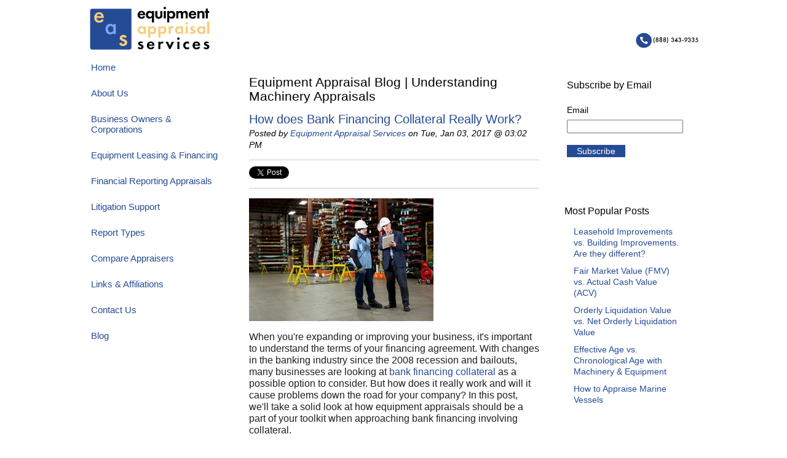

--- FILE ---
content_type: text/html; charset=UTF-8
request_url: https://www.equipmentappraisal.com/blog/how-does-bank-financing-collateral-really-work
body_size: 9336
content:
<!doctype html><!--[if lt IE 7]> <html class="no-js lt-ie9 lt-ie8 lt-ie7" lang="en-us" > <![endif]--><!--[if IE 7]>    <html class="no-js lt-ie9 lt-ie8" lang="en-us" >        <![endif]--><!--[if IE 8]>    <html class="no-js lt-ie9" lang="en-us" >               <![endif]--><!--[if gt IE 8]><!--><html class="no-js" lang="en-us"><!--<![endif]--><head>
    <meta charset="utf-8">
    <meta http-equiv="X-UA-Compatible" content="IE=edge,chrome=1">
    <meta name="author" content="Equipment Appraisal Services">
    <meta name="description" content="Trying to figure out how bank financing collateral really works and how it can affect your business' bottom line? Learn more in our new blog.">
    <meta name="generator" content="HubSpot">
    <title>How does Bank Financing Collateral Really Work?</title>
    <link rel="shortcut icon" href="https://www.equipmentappraisal.com/hubfs/equipment_appraisal_services_logo_fav-2.png">
    
<meta name="viewport" content="width=device-width, initial-scale=1">

    <script src="/hs/hsstatic/jquery-libs/static-1.1/jquery/jquery-1.7.1.js"></script>
<script>hsjQuery = window['jQuery'];</script>
    <meta property="og:description" content="Trying to figure out how bank financing collateral really works and how it can affect your business' bottom line? Learn more in our new blog.">
    <meta property="og:title" content="How does Bank Financing Collateral Really Work?">
    <meta name="twitter:description" content="Trying to figure out how bank financing collateral really works and how it can affect your business' bottom line? Learn more in our new blog.">
    <meta name="twitter:title" content="How does Bank Financing Collateral Really Work?">

    

    
    <style>
a.cta_button{-moz-box-sizing:content-box !important;-webkit-box-sizing:content-box !important;box-sizing:content-box !important;vertical-align:middle}.hs-breadcrumb-menu{list-style-type:none;margin:0px 0px 0px 0px;padding:0px 0px 0px 0px}.hs-breadcrumb-menu-item{float:left;padding:10px 0px 10px 10px}.hs-breadcrumb-menu-divider:before{content:'›';padding-left:10px}.hs-featured-image-link{border:0}.hs-featured-image{float:right;margin:0 0 20px 20px;max-width:50%}@media (max-width: 568px){.hs-featured-image{float:none;margin:0;width:100%;max-width:100%}}.hs-screen-reader-text{clip:rect(1px, 1px, 1px, 1px);height:1px;overflow:hidden;position:absolute !important;width:1px}
</style>

<link rel="stylesheet" href="/hs/hsstatic/BlogSocialSharingSupport/static-1.258/bundles/project.css">
<link rel="stylesheet" href="/hs/hsstatic/AsyncSupport/static-1.501/sass/comments_listing_asset.css">
<link rel="stylesheet" href="/hs/hsstatic/AsyncSupport/static-1.501/sass/rss_post_listing.css">
<link rel="stylesheet" href="https://7052064.fs1.hubspotusercontent-na1.net/hubfs/7052064/hub_generated/module_assets/1/-9362205/1767723337593/module_follow_me_lp.min.css">
    <script type="application/ld+json">
{
  "mainEntityOfPage" : {
    "@type" : "WebPage",
    "@id" : "https://www.equipmentappraisal.com/blog/how-does-bank-financing-collateral-really-work"
  },
  "author" : {
    "name" : "Equipment Appraisal Services",
    "url" : "https://www.equipmentappraisal.com/blog/author/equipment-appraisal-services",
    "@type" : "Person"
  },
  "headline" : "How does Bank Financing Collateral Really Work?",
  "datePublished" : "2017-01-03T20:02:00.000Z",
  "publisher" : {
    "name" : "Equipment Appraisal Services",
    "logo" : {
      "url" : "https://f.hubspotusercontent20.net/hubfs/79772/Images%202020/equipment_appraisal_services_header_logo.svg",
      "@type" : "ImageObject"
    },
    "@type" : "Organization"
  },
  "@context" : "https://schema.org",
  "@type" : "BlogPosting",
  "image" : [ "http://cdn2.hubspot.net/hubfs/79772/bank%20financing%20collateral%20appraisal.jpg" ]
}
</script>


    
<!--  Added by GoogleAnalytics integration -->
<script>
var _hsp = window._hsp = window._hsp || [];
_hsp.push(['addPrivacyConsentListener', function(consent) { if (consent.allowed || (consent.categories && consent.categories.analytics)) {
  (function(i,s,o,g,r,a,m){i['GoogleAnalyticsObject']=r;i[r]=i[r]||function(){
  (i[r].q=i[r].q||[]).push(arguments)},i[r].l=1*new Date();a=s.createElement(o),
  m=s.getElementsByTagName(o)[0];a.async=1;a.src=g;m.parentNode.insertBefore(a,m)
})(window,document,'script','//www.google-analytics.com/analytics.js','ga');
  ga('create','UA-129407259-1','auto');
  ga('send','pageview');
}}]);
</script>

<!-- /Added by GoogleAnalytics integration -->



<link rel="amphtml" href="https://www.equipmentappraisal.com/blog/how-does-bank-financing-collateral-really-work?hs_amp=true">

<meta property="og:image" content="https://www.equipmentappraisal.com/hubfs/bank%20financing%20collateral%20appraisal.jpg">
<meta property="og:image:width" content="300">
<meta property="og:image:height" content="200">
<meta property="og:image:alt" content="bank financing collateral appraisal.jpg">
<meta name="twitter:image" content="https://www.equipmentappraisal.com/hubfs/bank%20financing%20collateral%20appraisal.jpg">
<meta name="twitter:image:alt" content="bank financing collateral appraisal.jpg">

<meta property="og:url" content="https://www.equipmentappraisal.com/blog/how-does-bank-financing-collateral-really-work">
<meta name="twitter:card" content="summary_large_image">

<link rel="canonical" href="https://www.equipmentappraisal.com/blog/how-does-bank-financing-collateral-really-work">

<meta property="og:type" content="article">
<link rel="alternate" type="application/rss+xml" href="https://www.equipmentappraisal.com/blog/rss.xml">
<meta name="twitter:domain" content="www.equipmentappraisal.com">
<meta name="twitter:site" content="@EquipmentAlert">
<script src="//platform.linkedin.com/in.js" type="text/javascript">
    lang: en_US
</script>

<meta http-equiv="content-language" content="en-us">
<link rel="stylesheet" href="//7052064.fs1.hubspotusercontent-na1.net/hubfs/7052064/hub_generated/template_assets/DEFAULT_ASSET/1767723259071/template_layout.min.css">


<link rel="stylesheet" href="https://www.equipmentappraisal.com/hubfs/hub_generated/template_assets/1/34673695577/1741460728942/template_EquipmentAppraisal_Sept2020-style.css">




</head>
<body id="Body" class="blog   hs-content-id-4583215746 hs-blog-post hs-content-path-blog-how-does-bank-financing-collateral-really-wor hs-content-name-how-does-bank-financing-collateral-really-work hs-blog-name-equipment-appraisal-blog hs-blog-id-2115166876" style="">
    <div class="header-container-wrapper">
    <div class="header-container container-fluid">

<div class="row-fluid-wrapper row-depth-1 row-number-1 ">
<div class="row-fluid ">
<div class="span12 widget-span widget-type-cell " style="" data-widget-type="cell" data-x="0" data-w="12">

<div class="row-fluid-wrapper row-depth-1 row-number-2 ">
<div class="row-fluid ">
<div class="span12 widget-span widget-type-global_group " style="" data-widget-type="global_group" data-x="0" data-w="12">
<div class="" data-global-widget-path="generated_global_groups/34674439399.html"><div class="row-fluid-wrapper row-depth-1 row-number-1 ">
<div class="row-fluid ">
<div id="page-center" class="span12 widget-span widget-type-cell " style="" data-widget-type="cell" data-x="0" data-w="12">

<div class="row-fluid-wrapper row-depth-1 row-number-2 ">
<div class="row-fluid ">
<div class="span3 widget-span widget-type-logo " style="" data-widget-type="logo" data-x="0" data-w="3">
<div class="cell-wrapper layout-widget-wrapper">
<span id="hs_cos_wrapper_wizard_module_20332284617728617571568611221249403147" class="hs_cos_wrapper hs_cos_wrapper_widget hs_cos_wrapper_type_logo" style="" data-hs-cos-general-type="widget" data-hs-cos-type="logo"><a href="//www.equipmentappraisal.com" id="hs-link-wizard_module_20332284617728617571568611221249403147" style="border-width:0px;border:0px;"><img src="https://www.equipmentappraisal.com/hubfs/Images/equipment-appraisal-services-header-logo.svg" class="hs-image-widget " height="400" style="height: auto;width:400px;border-width:0px;border:0px;" width="400" alt="Machinery and Equipment Appraisals" title="Machinery and Equipment Appraisals"></a></span></div><!--end layout-widget-wrapper -->
</div><!--end widget-span -->
<div class="span7 widget-span widget-type-custom_widget " style="" data-widget-type="custom_widget" data-x="3" data-w="7">
<div id="hs_cos_wrapper_module_1604441773736513" class="hs_cos_wrapper hs_cos_wrapper_widget hs_cos_wrapper_type_module widget-type-space" style="" data-hs-cos-general-type="widget" data-hs-cos-type="module"><span class="hs-horizontal-spacer"></span></div>

</div><!--end widget-span -->
<div class="span2 widget-span widget-type-custom_widget logo-phone" style="" data-widget-type="custom_widget" data-x="10" data-w="2">
<div id="hs_cos_wrapper_module_1604441730976504" class="hs_cos_wrapper hs_cos_wrapper_widget hs_cos_wrapper_type_module widget-type-rich_text" style="" data-hs-cos-general-type="widget" data-hs-cos-type="module"><span id="hs_cos_wrapper_module_1604441730976504_" class="hs_cos_wrapper hs_cos_wrapper_widget hs_cos_wrapper_type_rich_text" style="" data-hs-cos-general-type="widget" data-hs-cos-type="rich_text"><img src="https://www.equipmentappraisal.com/hubfs/Images/machinery-and-equipment-appraisers-phone3a.svg" alt="Machinery and Equipment Appraisers phone" width="123" height="123" style="width: 123px; float: right; height: auto; max-width: 100%;">
<p>&nbsp;</p></span></div>

</div><!--end widget-span -->
</div><!--end row-->
</div><!--end row-wrapper -->

</div><!--end widget-span -->
</div><!--end row-->
</div><!--end row-wrapper -->
</div>
</div><!--end widget-span -->
</div><!--end row-->
</div><!--end row-wrapper -->

</div><!--end widget-span -->
</div><!--end row-->
</div><!--end row-wrapper -->

    </div><!--end header -->
</div><!--end header wrapper -->

<div class="body-container-wrapper">
    <div class="body-container container-fluid">

<div class="row-fluid-wrapper row-depth-1 row-number-1 ">
<div class="row-fluid ">
<div class="span12 widget-span widget-type-cell page-center" style="" data-widget-type="cell" data-x="0" data-w="12">

<div class="row-fluid-wrapper row-depth-1 row-number-2 ">
<div class="row-fluid ">
<div class="span12 widget-span widget-type-cell main-content-wrapper" style="" data-widget-type="cell" data-x="0" data-w="12">

<div class="row-fluid-wrapper row-depth-1 row-number-3 ">
<div class="row-fluid ">
<div class="site-page two-column-left">
<div class="span12 widget-span widget-type-cell content-wrapper" style="" data-widget-type="cell" data-x="0" data-w="12">

<div class="row-fluid-wrapper row-depth-1 row-number-4 ">
<div class="row-fluid ">
<div class="span12 widget-span widget-type-cell " style="" data-widget-type="cell" data-x="0" data-w="12">

<div class="row-fluid-wrapper row-depth-2 row-number-1 ">
<div class="row-fluid ">
<div class="span12 widget-span widget-type-cell top-content" style="" data-widget-type="cell" data-x="0" data-w="12">

<div class="row-fluid-wrapper row-depth-2 row-number-2 ">
<div class="row-fluid ">
<div class="span12 widget-span widget-type-cell " style="" data-widget-type="cell" data-x="0" data-w="12">

   </div><!--end widget-span -->
    </div><!--end row-->
</div><!--end row-wrapper -->

</div><!--end widget-span -->
</div><!--end row-->
</div><!--end row-wrapper -->

<div class="row-fluid-wrapper row-depth-2 row-number-3 ">
<div class="row-fluid ">
<div class="span12 widget-span widget-type-cell middle-content" style="" data-widget-type="cell" data-x="0" data-w="12">

<div class="row-fluid-wrapper row-depth-2 row-number-4 ">
<div class="row-fluid ">
<div class="span3 widget-span widget-type-cell sidebar left" style="" data-widget-type="cell" data-x="0" data-w="3">

<div class="row-fluid-wrapper row-depth-2 row-number-5 ">
    <div class="row-fluid ">
<div class="span12 widget-span widget-type-global_group " style="margin-left:-10px;" data-widget-type="global_group" data-x="0" data-w="12">
<div class="" data-global-widget-path="generated_global_groups/34676513348.html"><div class="row-fluid-wrapper row-depth-1 row-number-1 ">
<div class="row-fluid ">
<div class="span12 widget-span widget-type-cell custom-left-sidebar" style="" data-widget-type="cell" data-x="0" data-w="12">

<div class="row-fluid-wrapper row-depth-1 row-number-2 ">
<div class="row-fluid ">
<div class="span12 widget-span widget-type-menu custom-menu-primary" style="" data-widget-type="menu" data-x="0" data-w="12">
<div class="cell-wrapper layout-widget-wrapper">
<span id="hs_cos_wrapper_module_14170908840544" class="hs_cos_wrapper hs_cos_wrapper_widget hs_cos_wrapper_type_menu" style="" data-hs-cos-general-type="widget" data-hs-cos-type="menu"><div id="hs_menu_wrapper_module_14170908840544" class="hs-menu-wrapper active-branch flyouts hs-menu-flow-vertical" role="navigation" data-sitemap-name="migrated-classic-cms-sitemap" data-menu-id="34676197651" aria-label="Navigation Menu">
 <ul role="menu">
  <li class="hs-menu-item hs-menu-depth-1" role="none"><a href="https://www.equipmentappraisal.com" role="menuitem">Home</a></li>
  <li class="hs-menu-item hs-menu-depth-1 hs-item-has-children" role="none"><a href="https://www.equipmentappraisal.com/about-us" aria-haspopup="true" aria-expanded="false" role="menuitem">About Us</a>
   <ul role="menu" class="hs-menu-children-wrapper">
    <li class="hs-menu-item hs-menu-depth-2" role="none"><a href="https://www.equipmentappraisal.com/careers" role="menuitem">Job Openings</a></li>
   </ul></li>
  <li class="hs-menu-item hs-menu-depth-1" role="none"><a href="https://www.equipmentappraisal.com/business-owner" role="menuitem">Business Owners &amp; Corporations</a></li>
  <li class="hs-menu-item hs-menu-depth-1" role="none"><a href="https://www.equipmentappraisal.com/financing" role="menuitem">Equipment Leasing &amp; Financing</a></li>
  <li class="hs-menu-item hs-menu-depth-1" role="none"><a href="https://www.equipmentappraisal.com/accountants" role="menuitem">Financial Reporting Appraisals</a></li>
  <li class="hs-menu-item hs-menu-depth-1" role="none"><a href="https://www.equipmentappraisal.com/legal" role="menuitem">Litigation Support</a></li>
  <li class="hs-menu-item hs-menu-depth-1" role="none"><a href="https://www.equipmentappraisal.com/report-types" role="menuitem">Report Types</a></li>
  <li class="hs-menu-item hs-menu-depth-1" role="none"><a href="https://www.equipmentappraisal.com/team" role="menuitem">Compare Appraisers</a></li>
  <li class="hs-menu-item hs-menu-depth-1" role="none"><a href="https://www.equipmentappraisal.com/affiliations" role="menuitem">Links &amp; Affiliations</a></li>
  <li class="hs-menu-item hs-menu-depth-1" role="none"><a href="https://www.equipmentappraisal.com/nationwide-machinery-appraiser" role="menuitem">Contact Us</a></li>
  <li class="hs-menu-item hs-menu-depth-1" role="none"><a href="//www.equipmentappraisal.com/blog" role="menuitem">Blog</a></li>
 </ul>
</div></span></div><!--end layout-widget-wrapper -->
</div><!--end widget-span -->
</div><!--end row-->
</div><!--end row-wrapper -->

</div><!--end widget-span -->
</div><!--end row-->
</div><!--end row-wrapper -->
</div>
       </div><!--end widget-span -->
        </div><!--end row-->
</div><!--end row-wrapper -->

<div class="row-fluid-wrapper row-depth-2 row-number-6 ">
    <div class="row-fluid ">
<div class="span12 widget-span widget-type-cell " style="" data-widget-type="cell" data-x="0" data-w="12">

       </div><!--end widget-span -->
        </div><!--end row-->
</div><!--end row-wrapper -->

   </div><!--end widget-span -->
<div class="span6 widget-span widget-type-cell main-content blog-content" style="" data-widget-type="cell" data-x="3" data-w="6">

<div class="row-fluid-wrapper row-depth-2 row-number-7 ">
    <div class="row-fluid ">
<div class="span12 widget-span widget-type-raw_jinja " style="" data-widget-type="raw_jinja" data-x="0" data-w="12">
<div class="cell-wrapper"><span><h1>Equipment Appraisal Blog | Understanding Machinery Appraisals</h1></span></div></div><!--end widget-span -->

        </div><!--end row-->
</div><!--end row-wrapper -->

<div class="row-fluid-wrapper row-depth-2 row-number-8 ">
    <div class="row-fluid ">
<div class="span12 widget-span widget-type-blog_content " style="" data-widget-type="blog_content" data-x="0" data-w="12">
<div class="blog-section">
    <div class="blog-post-wrapper cell-wrapper">
                <div class="section post-header">
            <h2>
                <a href="https://www.equipmentappraisal.com/blog/how-does-bank-financing-collateral-really-work" id="hubspot-name" class="link hubspot-editable" data-hubspot-form-id="name" data-hubspot-name="Blog Title"><span id="hs_cos_wrapper_name" class="hs_cos_wrapper hs_cos_wrapper_meta_field hs_cos_wrapper_type_text" style="" data-hs-cos-general-type="meta_field" data-hs-cos-type="text">How does Bank Financing Collateral Really Work?</span></a>
            </h2>
            <p id="hubspot-author_data" class="hubspot-editable" data-hubspot-form-id="author_data" data-hubspot-name="Blog Author">
                    <span class="hs-author-label">Posted by</span>
                    
                        <a class="author-link" href="https://www.equipmentappraisal.com/blog/author/equipment-appraisal-services">Equipment Appraisal Services</a> on Tue, Jan 03, 2017 @ 03:02 PM
                        
                        
                    
            </p>
        </div>
            <span id="hs_cos_wrapper_blog_social_sharing" class="hs_cos_wrapper hs_cos_wrapper_widget hs_cos_wrapper_type_blog_social_sharing" style="" data-hs-cos-general-type="widget" data-hs-cos-type="blog_social_sharing">
<div class="hs-blog-social-share">
    <ul class="hs-blog-social-share-list">
        
        <li class="hs-blog-social-share-item hs-blog-social-share-item-twitter">
            <!-- Twitter social share -->
            <a href="https://twitter.com/share" class="twitter-share-button" data-lang="en" data-url="https://www.equipmentappraisal.com/blog/how-does-bank-financing-collateral-really-work" data-size="medium" data-text="How does Bank Financing Collateral Really Work?">Tweet</a>
        </li>
        

        
        <li class="hs-blog-social-share-item hs-blog-social-share-item-linkedin">
            <!-- LinkedIn social share -->
            <script type="IN/Share" data-url="https://www.equipmentappraisal.com/blog/how-does-bank-financing-collateral-really-work" data-showzero="true" data-counter="right"></script>
        </li>
        

        
        <li class="hs-blog-social-share-item hs-blog-social-share-item-facebook">
            <!-- Facebook share -->
            <div class="fb-share-button" data-href="https://www.equipmentappraisal.com/blog/how-does-bank-financing-collateral-really-work" data-layout="button_count"></div>
        </li>
        
    </ul>
 </div>

</span>
        <div class="section post-body">
            <span id="hs_cos_wrapper_post_body" class="hs_cos_wrapper hs_cos_wrapper_meta_field hs_cos_wrapper_type_rich_text" style="" data-hs-cos-general-type="meta_field" data-hs-cos-type="rich_text"><p><img src="https://www.equipmentappraisal.com/hs-fs/hubfs/bank%20financing%20collateral%20appraisal.jpg?width=300&amp;height=200&amp;name=bank%20financing%20collateral%20appraisal.jpg" alt="bank financing collateral appraisal.jpg" width="300" height="200" srcset="https://www.equipmentappraisal.com/hs-fs/hubfs/bank%20financing%20collateral%20appraisal.jpg?width=150&amp;height=100&amp;name=bank%20financing%20collateral%20appraisal.jpg 150w, https://www.equipmentappraisal.com/hs-fs/hubfs/bank%20financing%20collateral%20appraisal.jpg?width=300&amp;height=200&amp;name=bank%20financing%20collateral%20appraisal.jpg 300w, https://www.equipmentappraisal.com/hs-fs/hubfs/bank%20financing%20collateral%20appraisal.jpg?width=450&amp;height=300&amp;name=bank%20financing%20collateral%20appraisal.jpg 450w, https://www.equipmentappraisal.com/hs-fs/hubfs/bank%20financing%20collateral%20appraisal.jpg?width=600&amp;height=400&amp;name=bank%20financing%20collateral%20appraisal.jpg 600w, https://www.equipmentappraisal.com/hs-fs/hubfs/bank%20financing%20collateral%20appraisal.jpg?width=750&amp;height=500&amp;name=bank%20financing%20collateral%20appraisal.jpg 750w, https://www.equipmentappraisal.com/hs-fs/hubfs/bank%20financing%20collateral%20appraisal.jpg?width=900&amp;height=600&amp;name=bank%20financing%20collateral%20appraisal.jpg 900w" sizes="(max-width: 300px) 100vw, 300px"></p>
<p>When you're expanding or improving your business, it's important to understand the terms of your financing agreement. With changes in the banking industry since the 2008 recession and bailouts, many businesses are looking at <a href="/financing">bank financing collateral</a> as a possible option to consider. But how does it really work and will it cause problems down the road for your company? In this post, we'll take a solid look at how equipment appraisals should be a part of your toolkit when approaching bank financing involving collateral.</p>
<!--more-->
<h2>How does Bank Financing Collateral Really Work?</h2>
<p>Banks require collateral as an insurance policy, so that they can regain any losses from a loan default by selling the collateral to make up the balance due. Though immovable assets are typically thought of as assets such as real estate, large equipment that is difficult to remove may also be considered this type of asset. Smaller pieces of equipment or equipment that is more easily moved is considered a movable asset.&nbsp;The bank may require that you provide a high amount or all of these&nbsp;assets as collateral to secure a loan. But at the same time, you don't want to risk any more of your equipment, often the very source of your income, than is absolutely necessary. What can you do to both protect your interests in your business while providing the bank with the financing it needs? One possibility is through an equipment appraisal.</p>
<p>Equipment appraisals are reports prepared that calculate the value of a piece or a lot of machinery. If they're prepared by a certified equipment appraiser, the report will stand up to much higher levels of scrutiny than a report or general quote developed by a dealership or other party. Why? Because a certified appraiser is taught specific, standardized methodologies to calculate the machine's value, a report prepared by them is considered more accurate and reliable than other methods of determining equipment value. These methodologies have been scrutinized in legal proceedings, financial circles, insurance claims and tax agencies and have evolved into a nationally-recognized set of standards - the Uniform Standards of Professional Appraisal Practice (USPAP).&nbsp;</p>
<p>When you have an accurate valuation performed, you have a solid figure you can take to the bank when negotiating the terms of your financing. Because the report has been provided by a certified appraiser, the bank officers know that it's an accurate representation of your equipment's worth. That means that you can choose which piece of equipment you're willing to put into the agreement as collateral and which ones to protect from risk. &nbsp;An accredited appraiser through organizations like the American Society of Appraisers (ASA) with the Machinery &amp; Technical Specialties (MTS) designation must provide unbiased appraisal reports that all parties can rely on.</p>
<p>As you can see, using machinery valuation as part of your process for agreeing to bank financing collateral requirements can help ensure that you're only putting as much of your business assets as are necessary. Using a certified equipment appraiser helps ensure that not only are you getting accurate equipment values, but that the valuation report with stand up to strict scrutiny by your financial institution.</p>
<p>&nbsp;</p></span>
        </div>
        
             <p id="hubspot-topic_data"> Tags:
                
                    <a class="topic-link" href="https://www.equipmentappraisal.com/blog/topic/bank-financing-collateral">bank financing collateral</a>,
                
                    <a class="topic-link" href="https://www.equipmentappraisal.com/blog/topic/bank-loan">bank loan</a>,
                
                    <a class="topic-link" href="https://www.equipmentappraisal.com/blog/topic/used-equipment">used equipment</a>,
                
                    <a class="topic-link" href="https://www.equipmentappraisal.com/blog/topic/sba-loan">sba loan</a>
                
             </p>
        

    </div>
</div></div>

        </div><!--end row-->
</div><!--end row-wrapper -->

<div class="row-fluid-wrapper row-depth-2 row-number-9 ">
    <div class="row-fluid ">
<div class="span12 widget-span widget-type-blog_comments " style="" data-widget-type="blog_comments" data-x="0" data-w="12">
<div class="cell-wrapper layout-widget-wrapper">
<span id="hs_cos_wrapper_blog_comments" class="hs_cos_wrapper hs_cos_wrapper_widget hs_cos_wrapper_type_blog_comments" style="" data-hs-cos-general-type="widget" data-hs-cos-type="blog_comments">
<div class="section post-footer">
    <div id="comments-listing" class="new-comments"></div>
    
      <div id="hs_form_target_a946d3e2-6078-486b-afc3-ff5bd1a61e6e"></div>
      
      
      
      
    
</div>

</span></div><!--end layout-widget-wrapper -->
       </div><!--end widget-span -->
        </div><!--end row-->
</div><!--end row-wrapper -->

   </div><!--end widget-span -->
<div class="span3 widget-span widget-type-cell sidebar right" style="" data-widget-type="cell" data-x="9" data-w="3">

<div class="row-fluid-wrapper row-depth-2 row-number-10 ">
    <div class="row-fluid ">
<div class="span12 widget-span widget-type-blog_subscribe custom_blog-subscribe" style="padding-left:20px;" data-widget-type="blog_subscribe" data-x="0" data-w="12">
<div class="cell-wrapper layout-widget-wrapper">
<span id="hs_cos_wrapper_module_14177828456114559" class="hs_cos_wrapper hs_cos_wrapper_widget hs_cos_wrapper_type_blog_subscribe" style="" data-hs-cos-general-type="widget" data-hs-cos-type="blog_subscribe"><h3 id="hs_cos_wrapper_module_14177828456114559_title" class="hs_cos_wrapper form-title" data-hs-cos-general-type="widget_field" data-hs-cos-type="text">Subscribe by Email</h3>

<div id="hs_form_target_module_14177828456114559_1469"></div>



</span></div><!--end layout-widget-wrapper -->
       </div><!--end widget-span -->
        </div><!--end row-->
</div><!--end row-wrapper -->

<div class="row-fluid-wrapper row-depth-2 row-number-11 ">
    <div class="row-fluid ">
<div class="span12 widget-span widget-type-post_listing " style="margin-top:20px;" data-widget-type="post_listing" data-x="0" data-w="12">
<div class="cell-wrapper layout-widget-wrapper">
<span id="hs_cos_wrapper_module_14177828726385040" class="hs_cos_wrapper hs_cos_wrapper_widget hs_cos_wrapper_type_post_listing" style="" data-hs-cos-general-type="widget" data-hs-cos-type="post_listing"><div class="block">
  <h3>Most Popular Posts</h3>
  <div class="widget-module">
    <ul class="hs-hash-1662545655-1767757680311">
    </ul>
  </div>
</div>
</span></div><!--end layout-widget-wrapper -->
       </div><!--end widget-span -->
        </div><!--end row-->
</div><!--end row-wrapper -->

<div class="row-fluid-wrapper row-depth-2 row-number-12 ">
    <div class="row-fluid ">
<div class="span12 widget-span widget-type-post_filter " style="" data-widget-type="post_filter" data-x="0" data-w="12">
<div class="cell-wrapper layout-widget-wrapper">
<span id="hs_cos_wrapper_module_14177829948416667" class="hs_cos_wrapper hs_cos_wrapper_widget hs_cos_wrapper_type_post_filter" style="" data-hs-cos-general-type="widget" data-hs-cos-type="post_filter"><div class="block">
  <h3>Posts by Month</h3>
  <div class="widget-module">
    <ul>
      
        <li>
          <a href="https://www.equipmentappraisal.com/blog/archive/2026/01">January 2026 <span class="filter-link-count" dir="ltr">(1)</span></a>
        </li>
      
        <li>
          <a href="https://www.equipmentappraisal.com/blog/archive/2025/12">December 2025 <span class="filter-link-count" dir="ltr">(2)</span></a>
        </li>
      
        <li>
          <a href="https://www.equipmentappraisal.com/blog/archive/2025/11">November 2025 <span class="filter-link-count" dir="ltr">(2)</span></a>
        </li>
      
        <li>
          <a href="https://www.equipmentappraisal.com/blog/archive/2025/10">October 2025 <span class="filter-link-count" dir="ltr">(2)</span></a>
        </li>
      
        <li style="display:none;">
          <a href="https://www.equipmentappraisal.com/blog/archive/2025/09">September 2025 <span class="filter-link-count" dir="ltr">(3)</span></a>
        </li>
      
        <li style="display:none;">
          <a href="https://www.equipmentappraisal.com/blog/archive/2025/08">August 2025 <span class="filter-link-count" dir="ltr">(2)</span></a>
        </li>
      
        <li style="display:none;">
          <a href="https://www.equipmentappraisal.com/blog/archive/2025/07">July 2025 <span class="filter-link-count" dir="ltr">(2)</span></a>
        </li>
      
        <li style="display:none;">
          <a href="https://www.equipmentappraisal.com/blog/archive/2025/06">June 2025 <span class="filter-link-count" dir="ltr">(2)</span></a>
        </li>
      
        <li style="display:none;">
          <a href="https://www.equipmentappraisal.com/blog/archive/2025/05">May 2025 <span class="filter-link-count" dir="ltr">(2)</span></a>
        </li>
      
        <li style="display:none;">
          <a href="https://www.equipmentappraisal.com/blog/archive/2025/04">April 2025 <span class="filter-link-count" dir="ltr">(2)</span></a>
        </li>
      
        <li style="display:none;">
          <a href="https://www.equipmentappraisal.com/blog/archive/2025/03">March 2025 <span class="filter-link-count" dir="ltr">(3)</span></a>
        </li>
      
        <li style="display:none;">
          <a href="https://www.equipmentappraisal.com/blog/archive/2025/02">February 2025 <span class="filter-link-count" dir="ltr">(2)</span></a>
        </li>
      
        <li style="display:none;">
          <a href="https://www.equipmentappraisal.com/blog/archive/2025/01">January 2025 <span class="filter-link-count" dir="ltr">(2)</span></a>
        </li>
      
        <li style="display:none;">
          <a href="https://www.equipmentappraisal.com/blog/archive/2024/12">December 2024 <span class="filter-link-count" dir="ltr">(2)</span></a>
        </li>
      
        <li style="display:none;">
          <a href="https://www.equipmentappraisal.com/blog/archive/2024/11">November 2024 <span class="filter-link-count" dir="ltr">(2)</span></a>
        </li>
      
        <li style="display:none;">
          <a href="https://www.equipmentappraisal.com/blog/archive/2024/10">October 2024 <span class="filter-link-count" dir="ltr">(2)</span></a>
        </li>
      
        <li style="display:none;">
          <a href="https://www.equipmentappraisal.com/blog/archive/2024/09">September 2024 <span class="filter-link-count" dir="ltr">(3)</span></a>
        </li>
      
        <li style="display:none;">
          <a href="https://www.equipmentappraisal.com/blog/archive/2024/08">August 2024 <span class="filter-link-count" dir="ltr">(2)</span></a>
        </li>
      
        <li style="display:none;">
          <a href="https://www.equipmentappraisal.com/blog/archive/2024/07">July 2024 <span class="filter-link-count" dir="ltr">(2)</span></a>
        </li>
      
        <li style="display:none;">
          <a href="https://www.equipmentappraisal.com/blog/archive/2024/06">June 2024 <span class="filter-link-count" dir="ltr">(2)</span></a>
        </li>
      
        <li style="display:none;">
          <a href="https://www.equipmentappraisal.com/blog/archive/2024/05">May 2024 <span class="filter-link-count" dir="ltr">(2)</span></a>
        </li>
      
        <li style="display:none;">
          <a href="https://www.equipmentappraisal.com/blog/archive/2024/04">April 2024 <span class="filter-link-count" dir="ltr">(3)</span></a>
        </li>
      
        <li style="display:none;">
          <a href="https://www.equipmentappraisal.com/blog/archive/2024/03">March 2024 <span class="filter-link-count" dir="ltr">(2)</span></a>
        </li>
      
        <li style="display:none;">
          <a href="https://www.equipmentappraisal.com/blog/archive/2024/02">February 2024 <span class="filter-link-count" dir="ltr">(2)</span></a>
        </li>
      
        <li style="display:none;">
          <a href="https://www.equipmentappraisal.com/blog/archive/2024/01">January 2024 <span class="filter-link-count" dir="ltr">(2)</span></a>
        </li>
      
        <li style="display:none;">
          <a href="https://www.equipmentappraisal.com/blog/archive/2023/12">December 2023 <span class="filter-link-count" dir="ltr">(2)</span></a>
        </li>
      
        <li style="display:none;">
          <a href="https://www.equipmentappraisal.com/blog/archive/2023/11">November 2023 <span class="filter-link-count" dir="ltr">(2)</span></a>
        </li>
      
        <li style="display:none;">
          <a href="https://www.equipmentappraisal.com/blog/archive/2023/10">October 2023 <span class="filter-link-count" dir="ltr">(3)</span></a>
        </li>
      
        <li style="display:none;">
          <a href="https://www.equipmentappraisal.com/blog/archive/2023/09">September 2023 <span class="filter-link-count" dir="ltr">(2)</span></a>
        </li>
      
        <li style="display:none;">
          <a href="https://www.equipmentappraisal.com/blog/archive/2023/08">August 2023 <span class="filter-link-count" dir="ltr">(2)</span></a>
        </li>
      
        <li style="display:none;">
          <a href="https://www.equipmentappraisal.com/blog/archive/2023/07">July 2023 <span class="filter-link-count" dir="ltr">(2)</span></a>
        </li>
      
        <li style="display:none;">
          <a href="https://www.equipmentappraisal.com/blog/archive/2023/06">June 2023 <span class="filter-link-count" dir="ltr">(2)</span></a>
        </li>
      
        <li style="display:none;">
          <a href="https://www.equipmentappraisal.com/blog/archive/2023/05">May 2023 <span class="filter-link-count" dir="ltr">(3)</span></a>
        </li>
      
        <li style="display:none;">
          <a href="https://www.equipmentappraisal.com/blog/archive/2023/04">April 2023 <span class="filter-link-count" dir="ltr">(2)</span></a>
        </li>
      
        <li style="display:none;">
          <a href="https://www.equipmentappraisal.com/blog/archive/2023/03">March 2023 <span class="filter-link-count" dir="ltr">(2)</span></a>
        </li>
      
        <li style="display:none;">
          <a href="https://www.equipmentappraisal.com/blog/archive/2023/02">February 2023 <span class="filter-link-count" dir="ltr">(2)</span></a>
        </li>
      
        <li style="display:none;">
          <a href="https://www.equipmentappraisal.com/blog/archive/2023/01">January 2023 <span class="filter-link-count" dir="ltr">(2)</span></a>
        </li>
      
        <li style="display:none;">
          <a href="https://www.equipmentappraisal.com/blog/archive/2022/12">December 2022 <span class="filter-link-count" dir="ltr">(2)</span></a>
        </li>
      
        <li style="display:none;">
          <a href="https://www.equipmentappraisal.com/blog/archive/2022/11">November 2022 <span class="filter-link-count" dir="ltr">(2)</span></a>
        </li>
      
        <li style="display:none;">
          <a href="https://www.equipmentappraisal.com/blog/archive/2022/10">October 2022 <span class="filter-link-count" dir="ltr">(3)</span></a>
        </li>
      
        <li style="display:none;">
          <a href="https://www.equipmentappraisal.com/blog/archive/2022/09">September 2022 <span class="filter-link-count" dir="ltr">(2)</span></a>
        </li>
      
        <li style="display:none;">
          <a href="https://www.equipmentappraisal.com/blog/archive/2022/08">August 2022 <span class="filter-link-count" dir="ltr">(2)</span></a>
        </li>
      
        <li style="display:none;">
          <a href="https://www.equipmentappraisal.com/blog/archive/2022/07">July 2022 <span class="filter-link-count" dir="ltr">(2)</span></a>
        </li>
      
        <li style="display:none;">
          <a href="https://www.equipmentappraisal.com/blog/archive/2022/06">June 2022 <span class="filter-link-count" dir="ltr">(2)</span></a>
        </li>
      
        <li style="display:none;">
          <a href="https://www.equipmentappraisal.com/blog/archive/2022/05">May 2022 <span class="filter-link-count" dir="ltr">(3)</span></a>
        </li>
      
        <li style="display:none;">
          <a href="https://www.equipmentappraisal.com/blog/archive/2022/04">April 2022 <span class="filter-link-count" dir="ltr">(2)</span></a>
        </li>
      
        <li style="display:none;">
          <a href="https://www.equipmentappraisal.com/blog/archive/2022/03">March 2022 <span class="filter-link-count" dir="ltr">(2)</span></a>
        </li>
      
        <li style="display:none;">
          <a href="https://www.equipmentappraisal.com/blog/archive/2022/02">February 2022 <span class="filter-link-count" dir="ltr">(2)</span></a>
        </li>
      
        <li style="display:none;">
          <a href="https://www.equipmentappraisal.com/blog/archive/2022/01">January 2022 <span class="filter-link-count" dir="ltr">(2)</span></a>
        </li>
      
        <li style="display:none;">
          <a href="https://www.equipmentappraisal.com/blog/archive/2021/12">December 2021 <span class="filter-link-count" dir="ltr">(2)</span></a>
        </li>
      
        <li style="display:none;">
          <a href="https://www.equipmentappraisal.com/blog/archive/2021/11">November 2021 <span class="filter-link-count" dir="ltr">(3)</span></a>
        </li>
      
        <li style="display:none;">
          <a href="https://www.equipmentappraisal.com/blog/archive/2021/10">October 2021 <span class="filter-link-count" dir="ltr">(2)</span></a>
        </li>
      
        <li style="display:none;">
          <a href="https://www.equipmentappraisal.com/blog/archive/2021/09">September 2021 <span class="filter-link-count" dir="ltr">(2)</span></a>
        </li>
      
        <li style="display:none;">
          <a href="https://www.equipmentappraisal.com/blog/archive/2021/08">August 2021 <span class="filter-link-count" dir="ltr">(2)</span></a>
        </li>
      
        <li style="display:none;">
          <a href="https://www.equipmentappraisal.com/blog/archive/2021/07">July 2021 <span class="filter-link-count" dir="ltr">(2)</span></a>
        </li>
      
        <li style="display:none;">
          <a href="https://www.equipmentappraisal.com/blog/archive/2021/06">June 2021 <span class="filter-link-count" dir="ltr">(2)</span></a>
        </li>
      
        <li style="display:none;">
          <a href="https://www.equipmentappraisal.com/blog/archive/2021/05">May 2021 <span class="filter-link-count" dir="ltr">(3)</span></a>
        </li>
      
        <li style="display:none;">
          <a href="https://www.equipmentappraisal.com/blog/archive/2021/04">April 2021 <span class="filter-link-count" dir="ltr">(2)</span></a>
        </li>
      
        <li style="display:none;">
          <a href="https://www.equipmentappraisal.com/blog/archive/2021/03">March 2021 <span class="filter-link-count" dir="ltr">(2)</span></a>
        </li>
      
        <li style="display:none;">
          <a href="https://www.equipmentappraisal.com/blog/archive/2021/02">February 2021 <span class="filter-link-count" dir="ltr">(2)</span></a>
        </li>
      
        <li style="display:none;">
          <a href="https://www.equipmentappraisal.com/blog/archive/2021/01">January 2021 <span class="filter-link-count" dir="ltr">(2)</span></a>
        </li>
      
        <li style="display:none;">
          <a href="https://www.equipmentappraisal.com/blog/archive/2020/12">December 2020 <span class="filter-link-count" dir="ltr">(2)</span></a>
        </li>
      
        <li style="display:none;">
          <a href="https://www.equipmentappraisal.com/blog/archive/2020/11">November 2020 <span class="filter-link-count" dir="ltr">(3)</span></a>
        </li>
      
        <li style="display:none;">
          <a href="https://www.equipmentappraisal.com/blog/archive/2020/10">October 2020 <span class="filter-link-count" dir="ltr">(2)</span></a>
        </li>
      
        <li style="display:none;">
          <a href="https://www.equipmentappraisal.com/blog/archive/2020/09">September 2020 <span class="filter-link-count" dir="ltr">(2)</span></a>
        </li>
      
        <li style="display:none;">
          <a href="https://www.equipmentappraisal.com/blog/archive/2020/08">August 2020 <span class="filter-link-count" dir="ltr">(2)</span></a>
        </li>
      
        <li style="display:none;">
          <a href="https://www.equipmentappraisal.com/blog/archive/2020/07">July 2020 <span class="filter-link-count" dir="ltr">(2)</span></a>
        </li>
      
        <li style="display:none;">
          <a href="https://www.equipmentappraisal.com/blog/archive/2020/06">June 2020 <span class="filter-link-count" dir="ltr">(3)</span></a>
        </li>
      
        <li style="display:none;">
          <a href="https://www.equipmentappraisal.com/blog/archive/2020/05">May 2020 <span class="filter-link-count" dir="ltr">(2)</span></a>
        </li>
      
        <li style="display:none;">
          <a href="https://www.equipmentappraisal.com/blog/archive/2020/04">April 2020 <span class="filter-link-count" dir="ltr">(2)</span></a>
        </li>
      
        <li style="display:none;">
          <a href="https://www.equipmentappraisal.com/blog/archive/2020/03">March 2020 <span class="filter-link-count" dir="ltr">(3)</span></a>
        </li>
      
        <li style="display:none;">
          <a href="https://www.equipmentappraisal.com/blog/archive/2020/02">February 2020 <span class="filter-link-count" dir="ltr">(2)</span></a>
        </li>
      
        <li style="display:none;">
          <a href="https://www.equipmentappraisal.com/blog/archive/2020/01">January 2020 <span class="filter-link-count" dir="ltr">(2)</span></a>
        </li>
      
        <li style="display:none;">
          <a href="https://www.equipmentappraisal.com/blog/archive/2019/12">December 2019 <span class="filter-link-count" dir="ltr">(2)</span></a>
        </li>
      
        <li style="display:none;">
          <a href="https://www.equipmentappraisal.com/blog/archive/2019/11">November 2019 <span class="filter-link-count" dir="ltr">(2)</span></a>
        </li>
      
        <li style="display:none;">
          <a href="https://www.equipmentappraisal.com/blog/archive/2019/10">October 2019 <span class="filter-link-count" dir="ltr">(2)</span></a>
        </li>
      
        <li style="display:none;">
          <a href="https://www.equipmentappraisal.com/blog/archive/2019/09">September 2019 <span class="filter-link-count" dir="ltr">(3)</span></a>
        </li>
      
        <li style="display:none;">
          <a href="https://www.equipmentappraisal.com/blog/archive/2019/08">August 2019 <span class="filter-link-count" dir="ltr">(2)</span></a>
        </li>
      
        <li style="display:none;">
          <a href="https://www.equipmentappraisal.com/blog/archive/2019/07">July 2019 <span class="filter-link-count" dir="ltr">(2)</span></a>
        </li>
      
        <li style="display:none;">
          <a href="https://www.equipmentappraisal.com/blog/archive/2019/06">June 2019 <span class="filter-link-count" dir="ltr">(2)</span></a>
        </li>
      
        <li style="display:none;">
          <a href="https://www.equipmentappraisal.com/blog/archive/2019/05">May 2019 <span class="filter-link-count" dir="ltr">(2)</span></a>
        </li>
      
        <li style="display:none;">
          <a href="https://www.equipmentappraisal.com/blog/archive/2019/04">April 2019 <span class="filter-link-count" dir="ltr">(3)</span></a>
        </li>
      
        <li style="display:none;">
          <a href="https://www.equipmentappraisal.com/blog/archive/2019/03">March 2019 <span class="filter-link-count" dir="ltr">(2)</span></a>
        </li>
      
        <li style="display:none;">
          <a href="https://www.equipmentappraisal.com/blog/archive/2019/02">February 2019 <span class="filter-link-count" dir="ltr">(3)</span></a>
        </li>
      
        <li style="display:none;">
          <a href="https://www.equipmentappraisal.com/blog/archive/2019/01">January 2019 <span class="filter-link-count" dir="ltr">(1)</span></a>
        </li>
      
        <li style="display:none;">
          <a href="https://www.equipmentappraisal.com/blog/archive/2018/12">December 2018 <span class="filter-link-count" dir="ltr">(4)</span></a>
        </li>
      
        <li style="display:none;">
          <a href="https://www.equipmentappraisal.com/blog/archive/2018/11">November 2018 <span class="filter-link-count" dir="ltr">(4)</span></a>
        </li>
      
        <li style="display:none;">
          <a href="https://www.equipmentappraisal.com/blog/archive/2018/10">October 2018 <span class="filter-link-count" dir="ltr">(5)</span></a>
        </li>
      
        <li style="display:none;">
          <a href="https://www.equipmentappraisal.com/blog/archive/2018/09">September 2018 <span class="filter-link-count" dir="ltr">(4)</span></a>
        </li>
      
        <li style="display:none;">
          <a href="https://www.equipmentappraisal.com/blog/archive/2018/07">July 2018 <span class="filter-link-count" dir="ltr">(5)</span></a>
        </li>
      
        <li style="display:none;">
          <a href="https://www.equipmentappraisal.com/blog/archive/2018/06">June 2018 <span class="filter-link-count" dir="ltr">(4)</span></a>
        </li>
      
        <li style="display:none;">
          <a href="https://www.equipmentappraisal.com/blog/archive/2018/05">May 2018 <span class="filter-link-count" dir="ltr">(2)</span></a>
        </li>
      
        <li style="display:none;">
          <a href="https://www.equipmentappraisal.com/blog/archive/2018/04">April 2018 <span class="filter-link-count" dir="ltr">(4)</span></a>
        </li>
      
        <li style="display:none;">
          <a href="https://www.equipmentappraisal.com/blog/archive/2018/03">March 2018 <span class="filter-link-count" dir="ltr">(4)</span></a>
        </li>
      
        <li style="display:none;">
          <a href="https://www.equipmentappraisal.com/blog/archive/2018/02">February 2018 <span class="filter-link-count" dir="ltr">(3)</span></a>
        </li>
      
        <li style="display:none;">
          <a href="https://www.equipmentappraisal.com/blog/archive/2018/01">January 2018 <span class="filter-link-count" dir="ltr">(4)</span></a>
        </li>
      
        <li style="display:none;">
          <a href="https://www.equipmentappraisal.com/blog/archive/2017/12">December 2017 <span class="filter-link-count" dir="ltr">(4)</span></a>
        </li>
      
        <li style="display:none;">
          <a href="https://www.equipmentappraisal.com/blog/archive/2017/10">October 2017 <span class="filter-link-count" dir="ltr">(3)</span></a>
        </li>
      
        <li style="display:none;">
          <a href="https://www.equipmentappraisal.com/blog/archive/2017/09">September 2017 <span class="filter-link-count" dir="ltr">(3)</span></a>
        </li>
      
        <li style="display:none;">
          <a href="https://www.equipmentappraisal.com/blog/archive/2017/08">August 2017 <span class="filter-link-count" dir="ltr">(4)</span></a>
        </li>
      
        <li style="display:none;">
          <a href="https://www.equipmentappraisal.com/blog/archive/2017/07">July 2017 <span class="filter-link-count" dir="ltr">(3)</span></a>
        </li>
      
        <li style="display:none;">
          <a href="https://www.equipmentappraisal.com/blog/archive/2017/06">June 2017 <span class="filter-link-count" dir="ltr">(4)</span></a>
        </li>
      
        <li style="display:none;">
          <a href="https://www.equipmentappraisal.com/blog/archive/2017/05">May 2017 <span class="filter-link-count" dir="ltr">(5)</span></a>
        </li>
      
        <li style="display:none;">
          <a href="https://www.equipmentappraisal.com/blog/archive/2017/04">April 2017 <span class="filter-link-count" dir="ltr">(1)</span></a>
        </li>
      
        <li style="display:none;">
          <a href="https://www.equipmentappraisal.com/blog/archive/2017/03">March 2017 <span class="filter-link-count" dir="ltr">(4)</span></a>
        </li>
      
        <li style="display:none;">
          <a href="https://www.equipmentappraisal.com/blog/archive/2017/02">February 2017 <span class="filter-link-count" dir="ltr">(4)</span></a>
        </li>
      
        <li style="display:none;">
          <a href="https://www.equipmentappraisal.com/blog/archive/2017/01">January 2017 <span class="filter-link-count" dir="ltr">(5)</span></a>
        </li>
      
        <li style="display:none;">
          <a href="https://www.equipmentappraisal.com/blog/archive/2016/12">December 2016 <span class="filter-link-count" dir="ltr">(4)</span></a>
        </li>
      
        <li style="display:none;">
          <a href="https://www.equipmentappraisal.com/blog/archive/2016/11">November 2016 <span class="filter-link-count" dir="ltr">(5)</span></a>
        </li>
      
        <li style="display:none;">
          <a href="https://www.equipmentappraisal.com/blog/archive/2016/10">October 2016 <span class="filter-link-count" dir="ltr">(4)</span></a>
        </li>
      
        <li style="display:none;">
          <a href="https://www.equipmentappraisal.com/blog/archive/2016/09">September 2016 <span class="filter-link-count" dir="ltr">(4)</span></a>
        </li>
      
        <li style="display:none;">
          <a href="https://www.equipmentappraisal.com/blog/archive/2016/08">August 2016 <span class="filter-link-count" dir="ltr">(5)</span></a>
        </li>
      
        <li style="display:none;">
          <a href="https://www.equipmentappraisal.com/blog/archive/2016/07">July 2016 <span class="filter-link-count" dir="ltr">(4)</span></a>
        </li>
      
        <li style="display:none;">
          <a href="https://www.equipmentappraisal.com/blog/archive/2016/06">June 2016 <span class="filter-link-count" dir="ltr">(4)</span></a>
        </li>
      
        <li style="display:none;">
          <a href="https://www.equipmentappraisal.com/blog/archive/2016/05">May 2016 <span class="filter-link-count" dir="ltr">(5)</span></a>
        </li>
      
        <li style="display:none;">
          <a href="https://www.equipmentappraisal.com/blog/archive/2016/04">April 2016 <span class="filter-link-count" dir="ltr">(4)</span></a>
        </li>
      
        <li style="display:none;">
          <a href="https://www.equipmentappraisal.com/blog/archive/2016/03">March 2016 <span class="filter-link-count" dir="ltr">(5)</span></a>
        </li>
      
        <li style="display:none;">
          <a href="https://www.equipmentappraisal.com/blog/archive/2016/02">February 2016 <span class="filter-link-count" dir="ltr">(4)</span></a>
        </li>
      
        <li style="display:none;">
          <a href="https://www.equipmentappraisal.com/blog/archive/2016/01">January 2016 <span class="filter-link-count" dir="ltr">(3)</span></a>
        </li>
      
    </ul>
    
      <a class="filter-expand-link" href="#">See more</a>
    
  </div>
</div>
</span></div><!--end layout-widget-wrapper -->
       </div><!--end widget-span -->
        </div><!--end row-->
</div><!--end row-wrapper -->

   </div><!--end widget-span -->
    </div><!--end row-->
</div><!--end row-wrapper -->

</div><!--end widget-span -->
</div><!--end row-->
</div><!--end row-wrapper -->

<div class="row-fluid-wrapper row-depth-2 row-number-13 ">
<div class="row-fluid ">
<div class="span12 widget-span widget-type-cell bottom-content" style="" data-widget-type="cell" data-x="0" data-w="12">

<div class="row-fluid-wrapper row-depth-2 row-number-14 ">
<div class="row-fluid ">
<div class="span12 widget-span widget-type-cell " style="" data-widget-type="cell" data-x="0" data-w="12">

   </div><!--end widget-span -->
    </div><!--end row-->
</div><!--end row-wrapper -->

</div><!--end widget-span -->
</div><!--end row-->
</div><!--end row-wrapper -->

</div><!--end widget-span -->
</div><!--end row-->
</div><!--end row-wrapper -->

</div><!--end widget-span -->
          </div>
</div><!--end row-->
</div><!--end row-wrapper -->

</div><!--end widget-span -->
</div><!--end row-->
</div><!--end row-wrapper -->

</div><!--end widget-span -->
</div><!--end row-->
</div><!--end row-wrapper -->

    </div><!--end body -->
</div><!--end body wrapper -->

<div class="footer-container-wrapper">
    <div class="footer-container container-fluid">

<div class="row-fluid-wrapper row-depth-1 row-number-1 ">
<div class="row-fluid ">
<div class="span12 widget-span widget-type-cell " style="" data-widget-type="cell" data-x="0" data-w="12">

<div class="row-fluid-wrapper row-depth-1 row-number-2 ">
<div class="row-fluid ">
<div class="span12 widget-span widget-type-global_group " style="" data-widget-type="global_group" data-x="0" data-w="12">
<div class="" data-global-widget-path="generated_global_groups/36022770393.html"><div class="row-fluid-wrapper row-depth-1 row-number-1 ">
<div class="row-fluid ">
<div class="span12 widget-span widget-type-cell page-center" style="" data-widget-type="cell" data-x="0" data-w="12">

<div class="row-fluid-wrapper row-depth-1 row-number-2 ">
<div class="row-fluid ">
<div class="span12 widget-span widget-type-cell " style="" data-widget-type="cell" data-x="0" data-w="12">

<div class="row-fluid-wrapper row-depth-1 row-number-3 ">
<div class="row-fluid ">
<div class="span12 widget-span widget-type-custom_widget " style="" data-widget-type="custom_widget" data-x="0" data-w="12">
<div id="hs_cos_wrapper_module_1602615875044143" class="hs_cos_wrapper hs_cos_wrapper_widget hs_cos_wrapper_type_module" style="" data-hs-cos-general-type="widget" data-hs-cos-type="module">









<div class="social-links social-links--center social-links--color">
 
    

    
    
      
    

    
    
      
    

    
    
    
    
    
      
    

    <a href="https://www.linkedin.com/company/equipment-appraisal-services/" class="social-links__icon social-links__icon--linkedin" style="padding-left: 5px; padding-right: 5px;" target="_blank" rel="noopener">
      
        
          <span class="social-links__icon-wrapper social-links__icon-wrapper--circle social-links__icon-wrapper--color" style="color: ;
                       background-color: #0077b5;
                       height: 25px; width: 25px;">
            <svg version="1.0" xmlns="http://www.w3.org/2000/svg" viewbox="0 0 448 512" aria-hidden="true"><g id="linkedin-in1_layer"><path d="M100.3 480H7.4V180.9h92.9V480zM53.8 140.1C24.1 140.1 0 115.5 0 85.8 0 56.1 24.1 32 53.8 32c29.7 0 53.8 24.1 53.8 53.8 0 29.7-24.1 54.3-53.8 54.3zM448 480h-92.7V334.4c0-34.7-.7-79.2-48.3-79.2-48.3 0-55.7 37.7-55.7 76.7V480h-92.8V180.9h89.1v40.8h1.3c12.4-23.5 42.7-48.3 87.9-48.3 94 0 111.3 61.9 111.3 142.3V480z" /></g></svg>
          </span>
        
      
      
    </a>
  
    

    
    
      
    

    
    
      
    

    
    
    
    
    
      
    

    <a href="https://www.facebook.com/equipmentappraisal/" class="social-links__icon social-links__icon--facebook" style="padding-left: 5px; padding-right: 5px;" target="_blank" rel="noopener">
      
        
          <span class="social-links__icon-wrapper social-links__icon-wrapper--circle social-links__icon-wrapper--color" style="color: ;
                       background-color: #3b5998;
                       height: 25px; width: 25px;">
            <svg version="1.0" xmlns="http://www.w3.org/2000/svg" viewbox="0 0 264 512" aria-hidden="true"><g id="facebook-f2_layer"><path d="M76.7 512V283H0v-91h76.7v-71.7C76.7 42.4 124.3 0 193.8 0c33.3 0 61.9 2.5 70.2 3.6V85h-48.2c-37.8 0-45.1 18-45.1 44.3V192H256l-11.7 91h-73.6v229" /></g></svg>
          </span>
        
      
      
    </a>
  
    

    
    
      
    

    
    
      
    

    
    
    
    
    
      
    

    <a href="https://twitter.com/equipmentvalue" class="social-links__icon social-links__icon--twitter" style="padding-left: 5px; padding-right: 5px;" target="_blank" rel="noopener">
      
        
          <span class="social-links__icon-wrapper social-links__icon-wrapper--circle social-links__icon-wrapper--color" style="color: ;
                       background-color: #000000;
                       height: 25px; width: 25px;">
            <svg version="1.0" xmlns="http://www.w3.org/2000/svg" viewbox="0 0 512 512" aria-hidden="true"><g id="X Twitter3_layer"><path d="M389.2 48h70.6L305.6 224.2 487 464H345L233.7 318.6 106.5 464H35.8L200.7 275.5 26.8 48H172.4L272.9 180.9 389.2 48zM364.4 421.8h39.1L151.1 88h-42L364.4 421.8z" /></g></svg>
          </span>
        
      
      
    </a>
  
</div></div>

</div><!--end widget-span -->
</div><!--end row-->
</div><!--end row-wrapper -->

<div class="row-fluid-wrapper row-depth-1 row-number-4 ">
<div class="row-fluid ">
<div class="span12 widget-span widget-type-rich_text custom-copyright" style="" data-widget-type="rich_text" data-x="0" data-w="12">
<div class="cell-wrapper layout-widget-wrapper">
<span id="hs_cos_wrapper_module_1388499827397609" class="hs_cos_wrapper hs_cos_wrapper_widget hs_cos_wrapper_type_rich_text" style="" data-hs-cos-general-type="widget" data-hs-cos-type="rich_text"><p>© 2026 Equipment Appraisal Services</p></span>
</div><!--end layout-widget-wrapper -->
</div><!--end widget-span -->
</div><!--end row-->
</div><!--end row-wrapper -->

</div><!--end widget-span -->
</div><!--end row-->
</div><!--end row-wrapper -->

</div><!--end widget-span -->
</div><!--end row-->
</div><!--end row-wrapper -->
</div>
</div><!--end widget-span -->
</div><!--end row-->
</div><!--end row-wrapper -->

</div><!--end widget-span -->
</div><!--end row-->
</div><!--end row-wrapper -->

    </div><!--end footer -->
</div><!--end footer wrapper -->

    
<!-- HubSpot performance collection script -->
<script defer src="/hs/hsstatic/content-cwv-embed/static-1.1293/embed.js"></script>
<script>
var hsVars = hsVars || {}; hsVars['language'] = 'en-us';
</script>

<script src="/hs/hsstatic/cos-i18n/static-1.53/bundles/project.js"></script>
<script src="/hs/hsstatic/keyboard-accessible-menu-flyouts/static-1.17/bundles/project.js"></script>
<script src="/hs/hsstatic/AsyncSupport/static-1.501/js/comment_listing_asset.js"></script>
<script>
  function hsOnReadyPopulateCommentsFeed() {
    var options = {
      commentsUrl: "https://api-na1.hubapi.com/comments/v3/comments/thread/public?portalId=79772&offset=0&limit=1000&contentId=4583215746&collectionId=2115166876",
      maxThreadDepth: 3,
      showForm: true,
      
      target: "hs_form_target_a946d3e2-6078-486b-afc3-ff5bd1a61e6e",
      replyTo: "Reply to <em>{{user}}</em>",
      replyingTo: "Replying to {{user}}"
    };
    window.hsPopulateCommentsFeed(options);
  }

  if (document.readyState === "complete" ||
      (document.readyState !== "loading" && !document.documentElement.doScroll)
  ) {
    hsOnReadyPopulateCommentsFeed();
  } else {
    document.addEventListener("DOMContentLoaded", hsOnReadyPopulateCommentsFeed);
  }

</script>


          <!--[if lte IE 8]>
          <script charset="utf-8" src="https://js.hsforms.net/forms/v2-legacy.js"></script>
          <![endif]-->
      
<script data-hs-allowed="true" src="/_hcms/forms/v2.js"></script>

        <script data-hs-allowed="true">
            hbspt.forms.create({
                portalId: '79772',
                formId: 'a946d3e2-6078-486b-afc3-ff5bd1a61e6e',
                pageId: '4583215746',
                region: 'na1',
                pageName: "How does Bank Financing Collateral Really Work?",
                contentType: 'blog-post',
                
                formsBaseUrl: '/_hcms/forms/',
                
                
                
                css: '',
                target: "#hs_form_target_a946d3e2-6078-486b-afc3-ff5bd1a61e6e",
                type: 'BLOG_COMMENT',
                
                submitButtonClass: 'hs-button primary',
                formInstanceId: '1971',
                getExtraMetaDataBeforeSubmit: window.hsPopulateCommentFormGetExtraMetaDataBeforeSubmit
            });

            window.addEventListener('message', function(event) {
              var origin = event.origin; var data = event.data;
              if ((origin != null && (origin === 'null' || document.location.href.toLowerCase().indexOf(origin.toLowerCase()) === 0)) && data !== null && data.type === 'hsFormCallback' && data.id == 'a946d3e2-6078-486b-afc3-ff5bd1a61e6e') {
                if (data.eventName === 'onFormReady') {
                  window.hsPopulateCommentFormOnFormReady({
                    successMessage: "your comment has been received.",
                    target: "#hs_form_target_a946d3e2-6078-486b-afc3-ff5bd1a61e6e"
                  });
                } else if (data.eventName === 'onFormSubmitted') {
                  window.hsPopulateCommentFormOnFormSubmitted();
                }
              }
            });
        </script>
      

    <!--[if lte IE 8]>
    <script charset="utf-8" src="https://js.hsforms.net/forms/v2-legacy.js"></script>
    <![endif]-->


  <script data-hs-allowed="true">
      hbspt.forms.create({
          portalId: '79772',
          formId: 'a436c16a-0718-4103-87a8-e9ce239d556c',
          formInstanceId: '1469',
          pageId: '4583215746',
          region: 'na1',
          
          pageName: 'How does Bank Financing Collateral Really Work?',
          
          contentType: 'blog-post',
          
          formsBaseUrl: '/_hcms/forms/',
          
          
          inlineMessage: "Thanks for Subscribing!",
          
          css: '',
          target: '#hs_form_target_module_14177828456114559_1469',
          
          formData: {
            cssClass: 'hs-form stacked'
          }
      });
  </script>

<script src="/hs/hsstatic/AsyncSupport/static-1.501/js/post_listing_asset.js"></script>
<script>
  function hsOnReadyPopulateListingFeed_1662545655_1767757680311() {
    var options = {
      'id': "1662545655-1767757680311",
      'listing_url': "/_hcms/postlisting?blogId=2115166876&maxLinks=5&listingType=popular_past_year&orderByViews=true&hs-expires=1799280000&hs-version=2&hs-signature=AJ2IBuFQf_veN_yEKU282ydFCZomAnHzJQ",
      'include_featured_image': false
    };
    window.hsPopulateListingFeed(options);
  }

  if (document.readyState === "complete" ||
      (document.readyState !== "loading" && !document.documentElement.doScroll)
  ) {
    hsOnReadyPopulateListingFeed_1662545655_1767757680311();
  } else {
    document.addEventListener("DOMContentLoaded", hsOnReadyPopulateListingFeed_1662545655_1767757680311);
  }
</script>


<!-- Start of HubSpot Analytics Code -->
<script type="text/javascript">
var _hsq = _hsq || [];
_hsq.push(["setContentType", "blog-post"]);
_hsq.push(["setCanonicalUrl", "https:\/\/www.equipmentappraisal.com\/blog\/how-does-bank-financing-collateral-really-work"]);
_hsq.push(["setPageId", "4583215746"]);
_hsq.push(["setContentMetadata", {
    "contentPageId": 4583215746,
    "legacyPageId": "4583215746",
    "contentFolderId": null,
    "contentGroupId": 2115166876,
    "abTestId": null,
    "languageVariantId": 4583215746,
    "languageCode": "en-us",
    
    
}]);
</script>

<script type="text/javascript" id="hs-script-loader" async defer src="/hs/scriptloader/79772.js"></script>
<!-- End of HubSpot Analytics Code -->


<script type="text/javascript">
var hsVars = {
    render_id: "a91e3805-1029-4bb0-a6c6-42ef471b1c84",
    ticks: 1767757680198,
    page_id: 4583215746,
    
    content_group_id: 2115166876,
    portal_id: 79772,
    app_hs_base_url: "https://app.hubspot.com",
    cp_hs_base_url: "https://cp.hubspot.com",
    language: "en-us",
    analytics_page_type: "blog-post",
    scp_content_type: "",
    
    analytics_page_id: "4583215746",
    category_id: 3,
    folder_id: 0,
    is_hubspot_user: false
}
</script>


<script defer src="/hs/hsstatic/HubspotToolsMenu/static-1.432/js/index.js"></script>

<!-- start Main.js DO NOT REMOVE --> 

<script src="https://www.equipmentappraisal.com/hubfs/hub_generated/template_assets/1/2116308521/1741460729520/template_EquipmentAppraisal_Nov2014-main.js"></script> 

<!-- end Main.js -->

<div id="fb-root"></div>
  <script>(function(d, s, id) {
  var js, fjs = d.getElementsByTagName(s)[0];
  if (d.getElementById(id)) return;
  js = d.createElement(s); js.id = id;
  js.src = "//connect.facebook.net/en_US/sdk.js#xfbml=1&version=v3.0";
  fjs.parentNode.insertBefore(js, fjs);
 }(document, 'script', 'facebook-jssdk'));</script> <script>!function(d,s,id){var js,fjs=d.getElementsByTagName(s)[0];if(!d.getElementById(id)){js=d.createElement(s);js.id=id;js.src="https://platform.twitter.com/widgets.js";fjs.parentNode.insertBefore(js,fjs);}}(document,"script","twitter-wjs");</script>
 


    
    <!-- Generated by the HubSpot Template Builder - template version 1.03 -->

</body></html>

--- FILE ---
content_type: text/html; charset=utf-8
request_url: https://www.google.com/recaptcha/enterprise/anchor?ar=1&k=6LdGZJsoAAAAAIwMJHRwqiAHA6A_6ZP6bTYpbgSX&co=aHR0cHM6Ly93d3cuZXF1aXBtZW50YXBwcmFpc2FsLmNvbTo0NDM.&hl=en&v=N67nZn4AqZkNcbeMu4prBgzg&size=invisible&badge=inline&anchor-ms=20000&execute-ms=30000&cb=pqo17sgu2epc
body_size: 48980
content:
<!DOCTYPE HTML><html dir="ltr" lang="en"><head><meta http-equiv="Content-Type" content="text/html; charset=UTF-8">
<meta http-equiv="X-UA-Compatible" content="IE=edge">
<title>reCAPTCHA</title>
<style type="text/css">
/* cyrillic-ext */
@font-face {
  font-family: 'Roboto';
  font-style: normal;
  font-weight: 400;
  font-stretch: 100%;
  src: url(//fonts.gstatic.com/s/roboto/v48/KFO7CnqEu92Fr1ME7kSn66aGLdTylUAMa3GUBHMdazTgWw.woff2) format('woff2');
  unicode-range: U+0460-052F, U+1C80-1C8A, U+20B4, U+2DE0-2DFF, U+A640-A69F, U+FE2E-FE2F;
}
/* cyrillic */
@font-face {
  font-family: 'Roboto';
  font-style: normal;
  font-weight: 400;
  font-stretch: 100%;
  src: url(//fonts.gstatic.com/s/roboto/v48/KFO7CnqEu92Fr1ME7kSn66aGLdTylUAMa3iUBHMdazTgWw.woff2) format('woff2');
  unicode-range: U+0301, U+0400-045F, U+0490-0491, U+04B0-04B1, U+2116;
}
/* greek-ext */
@font-face {
  font-family: 'Roboto';
  font-style: normal;
  font-weight: 400;
  font-stretch: 100%;
  src: url(//fonts.gstatic.com/s/roboto/v48/KFO7CnqEu92Fr1ME7kSn66aGLdTylUAMa3CUBHMdazTgWw.woff2) format('woff2');
  unicode-range: U+1F00-1FFF;
}
/* greek */
@font-face {
  font-family: 'Roboto';
  font-style: normal;
  font-weight: 400;
  font-stretch: 100%;
  src: url(//fonts.gstatic.com/s/roboto/v48/KFO7CnqEu92Fr1ME7kSn66aGLdTylUAMa3-UBHMdazTgWw.woff2) format('woff2');
  unicode-range: U+0370-0377, U+037A-037F, U+0384-038A, U+038C, U+038E-03A1, U+03A3-03FF;
}
/* math */
@font-face {
  font-family: 'Roboto';
  font-style: normal;
  font-weight: 400;
  font-stretch: 100%;
  src: url(//fonts.gstatic.com/s/roboto/v48/KFO7CnqEu92Fr1ME7kSn66aGLdTylUAMawCUBHMdazTgWw.woff2) format('woff2');
  unicode-range: U+0302-0303, U+0305, U+0307-0308, U+0310, U+0312, U+0315, U+031A, U+0326-0327, U+032C, U+032F-0330, U+0332-0333, U+0338, U+033A, U+0346, U+034D, U+0391-03A1, U+03A3-03A9, U+03B1-03C9, U+03D1, U+03D5-03D6, U+03F0-03F1, U+03F4-03F5, U+2016-2017, U+2034-2038, U+203C, U+2040, U+2043, U+2047, U+2050, U+2057, U+205F, U+2070-2071, U+2074-208E, U+2090-209C, U+20D0-20DC, U+20E1, U+20E5-20EF, U+2100-2112, U+2114-2115, U+2117-2121, U+2123-214F, U+2190, U+2192, U+2194-21AE, U+21B0-21E5, U+21F1-21F2, U+21F4-2211, U+2213-2214, U+2216-22FF, U+2308-230B, U+2310, U+2319, U+231C-2321, U+2336-237A, U+237C, U+2395, U+239B-23B7, U+23D0, U+23DC-23E1, U+2474-2475, U+25AF, U+25B3, U+25B7, U+25BD, U+25C1, U+25CA, U+25CC, U+25FB, U+266D-266F, U+27C0-27FF, U+2900-2AFF, U+2B0E-2B11, U+2B30-2B4C, U+2BFE, U+3030, U+FF5B, U+FF5D, U+1D400-1D7FF, U+1EE00-1EEFF;
}
/* symbols */
@font-face {
  font-family: 'Roboto';
  font-style: normal;
  font-weight: 400;
  font-stretch: 100%;
  src: url(//fonts.gstatic.com/s/roboto/v48/KFO7CnqEu92Fr1ME7kSn66aGLdTylUAMaxKUBHMdazTgWw.woff2) format('woff2');
  unicode-range: U+0001-000C, U+000E-001F, U+007F-009F, U+20DD-20E0, U+20E2-20E4, U+2150-218F, U+2190, U+2192, U+2194-2199, U+21AF, U+21E6-21F0, U+21F3, U+2218-2219, U+2299, U+22C4-22C6, U+2300-243F, U+2440-244A, U+2460-24FF, U+25A0-27BF, U+2800-28FF, U+2921-2922, U+2981, U+29BF, U+29EB, U+2B00-2BFF, U+4DC0-4DFF, U+FFF9-FFFB, U+10140-1018E, U+10190-1019C, U+101A0, U+101D0-101FD, U+102E0-102FB, U+10E60-10E7E, U+1D2C0-1D2D3, U+1D2E0-1D37F, U+1F000-1F0FF, U+1F100-1F1AD, U+1F1E6-1F1FF, U+1F30D-1F30F, U+1F315, U+1F31C, U+1F31E, U+1F320-1F32C, U+1F336, U+1F378, U+1F37D, U+1F382, U+1F393-1F39F, U+1F3A7-1F3A8, U+1F3AC-1F3AF, U+1F3C2, U+1F3C4-1F3C6, U+1F3CA-1F3CE, U+1F3D4-1F3E0, U+1F3ED, U+1F3F1-1F3F3, U+1F3F5-1F3F7, U+1F408, U+1F415, U+1F41F, U+1F426, U+1F43F, U+1F441-1F442, U+1F444, U+1F446-1F449, U+1F44C-1F44E, U+1F453, U+1F46A, U+1F47D, U+1F4A3, U+1F4B0, U+1F4B3, U+1F4B9, U+1F4BB, U+1F4BF, U+1F4C8-1F4CB, U+1F4D6, U+1F4DA, U+1F4DF, U+1F4E3-1F4E6, U+1F4EA-1F4ED, U+1F4F7, U+1F4F9-1F4FB, U+1F4FD-1F4FE, U+1F503, U+1F507-1F50B, U+1F50D, U+1F512-1F513, U+1F53E-1F54A, U+1F54F-1F5FA, U+1F610, U+1F650-1F67F, U+1F687, U+1F68D, U+1F691, U+1F694, U+1F698, U+1F6AD, U+1F6B2, U+1F6B9-1F6BA, U+1F6BC, U+1F6C6-1F6CF, U+1F6D3-1F6D7, U+1F6E0-1F6EA, U+1F6F0-1F6F3, U+1F6F7-1F6FC, U+1F700-1F7FF, U+1F800-1F80B, U+1F810-1F847, U+1F850-1F859, U+1F860-1F887, U+1F890-1F8AD, U+1F8B0-1F8BB, U+1F8C0-1F8C1, U+1F900-1F90B, U+1F93B, U+1F946, U+1F984, U+1F996, U+1F9E9, U+1FA00-1FA6F, U+1FA70-1FA7C, U+1FA80-1FA89, U+1FA8F-1FAC6, U+1FACE-1FADC, U+1FADF-1FAE9, U+1FAF0-1FAF8, U+1FB00-1FBFF;
}
/* vietnamese */
@font-face {
  font-family: 'Roboto';
  font-style: normal;
  font-weight: 400;
  font-stretch: 100%;
  src: url(//fonts.gstatic.com/s/roboto/v48/KFO7CnqEu92Fr1ME7kSn66aGLdTylUAMa3OUBHMdazTgWw.woff2) format('woff2');
  unicode-range: U+0102-0103, U+0110-0111, U+0128-0129, U+0168-0169, U+01A0-01A1, U+01AF-01B0, U+0300-0301, U+0303-0304, U+0308-0309, U+0323, U+0329, U+1EA0-1EF9, U+20AB;
}
/* latin-ext */
@font-face {
  font-family: 'Roboto';
  font-style: normal;
  font-weight: 400;
  font-stretch: 100%;
  src: url(//fonts.gstatic.com/s/roboto/v48/KFO7CnqEu92Fr1ME7kSn66aGLdTylUAMa3KUBHMdazTgWw.woff2) format('woff2');
  unicode-range: U+0100-02BA, U+02BD-02C5, U+02C7-02CC, U+02CE-02D7, U+02DD-02FF, U+0304, U+0308, U+0329, U+1D00-1DBF, U+1E00-1E9F, U+1EF2-1EFF, U+2020, U+20A0-20AB, U+20AD-20C0, U+2113, U+2C60-2C7F, U+A720-A7FF;
}
/* latin */
@font-face {
  font-family: 'Roboto';
  font-style: normal;
  font-weight: 400;
  font-stretch: 100%;
  src: url(//fonts.gstatic.com/s/roboto/v48/KFO7CnqEu92Fr1ME7kSn66aGLdTylUAMa3yUBHMdazQ.woff2) format('woff2');
  unicode-range: U+0000-00FF, U+0131, U+0152-0153, U+02BB-02BC, U+02C6, U+02DA, U+02DC, U+0304, U+0308, U+0329, U+2000-206F, U+20AC, U+2122, U+2191, U+2193, U+2212, U+2215, U+FEFF, U+FFFD;
}
/* cyrillic-ext */
@font-face {
  font-family: 'Roboto';
  font-style: normal;
  font-weight: 500;
  font-stretch: 100%;
  src: url(//fonts.gstatic.com/s/roboto/v48/KFO7CnqEu92Fr1ME7kSn66aGLdTylUAMa3GUBHMdazTgWw.woff2) format('woff2');
  unicode-range: U+0460-052F, U+1C80-1C8A, U+20B4, U+2DE0-2DFF, U+A640-A69F, U+FE2E-FE2F;
}
/* cyrillic */
@font-face {
  font-family: 'Roboto';
  font-style: normal;
  font-weight: 500;
  font-stretch: 100%;
  src: url(//fonts.gstatic.com/s/roboto/v48/KFO7CnqEu92Fr1ME7kSn66aGLdTylUAMa3iUBHMdazTgWw.woff2) format('woff2');
  unicode-range: U+0301, U+0400-045F, U+0490-0491, U+04B0-04B1, U+2116;
}
/* greek-ext */
@font-face {
  font-family: 'Roboto';
  font-style: normal;
  font-weight: 500;
  font-stretch: 100%;
  src: url(//fonts.gstatic.com/s/roboto/v48/KFO7CnqEu92Fr1ME7kSn66aGLdTylUAMa3CUBHMdazTgWw.woff2) format('woff2');
  unicode-range: U+1F00-1FFF;
}
/* greek */
@font-face {
  font-family: 'Roboto';
  font-style: normal;
  font-weight: 500;
  font-stretch: 100%;
  src: url(//fonts.gstatic.com/s/roboto/v48/KFO7CnqEu92Fr1ME7kSn66aGLdTylUAMa3-UBHMdazTgWw.woff2) format('woff2');
  unicode-range: U+0370-0377, U+037A-037F, U+0384-038A, U+038C, U+038E-03A1, U+03A3-03FF;
}
/* math */
@font-face {
  font-family: 'Roboto';
  font-style: normal;
  font-weight: 500;
  font-stretch: 100%;
  src: url(//fonts.gstatic.com/s/roboto/v48/KFO7CnqEu92Fr1ME7kSn66aGLdTylUAMawCUBHMdazTgWw.woff2) format('woff2');
  unicode-range: U+0302-0303, U+0305, U+0307-0308, U+0310, U+0312, U+0315, U+031A, U+0326-0327, U+032C, U+032F-0330, U+0332-0333, U+0338, U+033A, U+0346, U+034D, U+0391-03A1, U+03A3-03A9, U+03B1-03C9, U+03D1, U+03D5-03D6, U+03F0-03F1, U+03F4-03F5, U+2016-2017, U+2034-2038, U+203C, U+2040, U+2043, U+2047, U+2050, U+2057, U+205F, U+2070-2071, U+2074-208E, U+2090-209C, U+20D0-20DC, U+20E1, U+20E5-20EF, U+2100-2112, U+2114-2115, U+2117-2121, U+2123-214F, U+2190, U+2192, U+2194-21AE, U+21B0-21E5, U+21F1-21F2, U+21F4-2211, U+2213-2214, U+2216-22FF, U+2308-230B, U+2310, U+2319, U+231C-2321, U+2336-237A, U+237C, U+2395, U+239B-23B7, U+23D0, U+23DC-23E1, U+2474-2475, U+25AF, U+25B3, U+25B7, U+25BD, U+25C1, U+25CA, U+25CC, U+25FB, U+266D-266F, U+27C0-27FF, U+2900-2AFF, U+2B0E-2B11, U+2B30-2B4C, U+2BFE, U+3030, U+FF5B, U+FF5D, U+1D400-1D7FF, U+1EE00-1EEFF;
}
/* symbols */
@font-face {
  font-family: 'Roboto';
  font-style: normal;
  font-weight: 500;
  font-stretch: 100%;
  src: url(//fonts.gstatic.com/s/roboto/v48/KFO7CnqEu92Fr1ME7kSn66aGLdTylUAMaxKUBHMdazTgWw.woff2) format('woff2');
  unicode-range: U+0001-000C, U+000E-001F, U+007F-009F, U+20DD-20E0, U+20E2-20E4, U+2150-218F, U+2190, U+2192, U+2194-2199, U+21AF, U+21E6-21F0, U+21F3, U+2218-2219, U+2299, U+22C4-22C6, U+2300-243F, U+2440-244A, U+2460-24FF, U+25A0-27BF, U+2800-28FF, U+2921-2922, U+2981, U+29BF, U+29EB, U+2B00-2BFF, U+4DC0-4DFF, U+FFF9-FFFB, U+10140-1018E, U+10190-1019C, U+101A0, U+101D0-101FD, U+102E0-102FB, U+10E60-10E7E, U+1D2C0-1D2D3, U+1D2E0-1D37F, U+1F000-1F0FF, U+1F100-1F1AD, U+1F1E6-1F1FF, U+1F30D-1F30F, U+1F315, U+1F31C, U+1F31E, U+1F320-1F32C, U+1F336, U+1F378, U+1F37D, U+1F382, U+1F393-1F39F, U+1F3A7-1F3A8, U+1F3AC-1F3AF, U+1F3C2, U+1F3C4-1F3C6, U+1F3CA-1F3CE, U+1F3D4-1F3E0, U+1F3ED, U+1F3F1-1F3F3, U+1F3F5-1F3F7, U+1F408, U+1F415, U+1F41F, U+1F426, U+1F43F, U+1F441-1F442, U+1F444, U+1F446-1F449, U+1F44C-1F44E, U+1F453, U+1F46A, U+1F47D, U+1F4A3, U+1F4B0, U+1F4B3, U+1F4B9, U+1F4BB, U+1F4BF, U+1F4C8-1F4CB, U+1F4D6, U+1F4DA, U+1F4DF, U+1F4E3-1F4E6, U+1F4EA-1F4ED, U+1F4F7, U+1F4F9-1F4FB, U+1F4FD-1F4FE, U+1F503, U+1F507-1F50B, U+1F50D, U+1F512-1F513, U+1F53E-1F54A, U+1F54F-1F5FA, U+1F610, U+1F650-1F67F, U+1F687, U+1F68D, U+1F691, U+1F694, U+1F698, U+1F6AD, U+1F6B2, U+1F6B9-1F6BA, U+1F6BC, U+1F6C6-1F6CF, U+1F6D3-1F6D7, U+1F6E0-1F6EA, U+1F6F0-1F6F3, U+1F6F7-1F6FC, U+1F700-1F7FF, U+1F800-1F80B, U+1F810-1F847, U+1F850-1F859, U+1F860-1F887, U+1F890-1F8AD, U+1F8B0-1F8BB, U+1F8C0-1F8C1, U+1F900-1F90B, U+1F93B, U+1F946, U+1F984, U+1F996, U+1F9E9, U+1FA00-1FA6F, U+1FA70-1FA7C, U+1FA80-1FA89, U+1FA8F-1FAC6, U+1FACE-1FADC, U+1FADF-1FAE9, U+1FAF0-1FAF8, U+1FB00-1FBFF;
}
/* vietnamese */
@font-face {
  font-family: 'Roboto';
  font-style: normal;
  font-weight: 500;
  font-stretch: 100%;
  src: url(//fonts.gstatic.com/s/roboto/v48/KFO7CnqEu92Fr1ME7kSn66aGLdTylUAMa3OUBHMdazTgWw.woff2) format('woff2');
  unicode-range: U+0102-0103, U+0110-0111, U+0128-0129, U+0168-0169, U+01A0-01A1, U+01AF-01B0, U+0300-0301, U+0303-0304, U+0308-0309, U+0323, U+0329, U+1EA0-1EF9, U+20AB;
}
/* latin-ext */
@font-face {
  font-family: 'Roboto';
  font-style: normal;
  font-weight: 500;
  font-stretch: 100%;
  src: url(//fonts.gstatic.com/s/roboto/v48/KFO7CnqEu92Fr1ME7kSn66aGLdTylUAMa3KUBHMdazTgWw.woff2) format('woff2');
  unicode-range: U+0100-02BA, U+02BD-02C5, U+02C7-02CC, U+02CE-02D7, U+02DD-02FF, U+0304, U+0308, U+0329, U+1D00-1DBF, U+1E00-1E9F, U+1EF2-1EFF, U+2020, U+20A0-20AB, U+20AD-20C0, U+2113, U+2C60-2C7F, U+A720-A7FF;
}
/* latin */
@font-face {
  font-family: 'Roboto';
  font-style: normal;
  font-weight: 500;
  font-stretch: 100%;
  src: url(//fonts.gstatic.com/s/roboto/v48/KFO7CnqEu92Fr1ME7kSn66aGLdTylUAMa3yUBHMdazQ.woff2) format('woff2');
  unicode-range: U+0000-00FF, U+0131, U+0152-0153, U+02BB-02BC, U+02C6, U+02DA, U+02DC, U+0304, U+0308, U+0329, U+2000-206F, U+20AC, U+2122, U+2191, U+2193, U+2212, U+2215, U+FEFF, U+FFFD;
}
/* cyrillic-ext */
@font-face {
  font-family: 'Roboto';
  font-style: normal;
  font-weight: 900;
  font-stretch: 100%;
  src: url(//fonts.gstatic.com/s/roboto/v48/KFO7CnqEu92Fr1ME7kSn66aGLdTylUAMa3GUBHMdazTgWw.woff2) format('woff2');
  unicode-range: U+0460-052F, U+1C80-1C8A, U+20B4, U+2DE0-2DFF, U+A640-A69F, U+FE2E-FE2F;
}
/* cyrillic */
@font-face {
  font-family: 'Roboto';
  font-style: normal;
  font-weight: 900;
  font-stretch: 100%;
  src: url(//fonts.gstatic.com/s/roboto/v48/KFO7CnqEu92Fr1ME7kSn66aGLdTylUAMa3iUBHMdazTgWw.woff2) format('woff2');
  unicode-range: U+0301, U+0400-045F, U+0490-0491, U+04B0-04B1, U+2116;
}
/* greek-ext */
@font-face {
  font-family: 'Roboto';
  font-style: normal;
  font-weight: 900;
  font-stretch: 100%;
  src: url(//fonts.gstatic.com/s/roboto/v48/KFO7CnqEu92Fr1ME7kSn66aGLdTylUAMa3CUBHMdazTgWw.woff2) format('woff2');
  unicode-range: U+1F00-1FFF;
}
/* greek */
@font-face {
  font-family: 'Roboto';
  font-style: normal;
  font-weight: 900;
  font-stretch: 100%;
  src: url(//fonts.gstatic.com/s/roboto/v48/KFO7CnqEu92Fr1ME7kSn66aGLdTylUAMa3-UBHMdazTgWw.woff2) format('woff2');
  unicode-range: U+0370-0377, U+037A-037F, U+0384-038A, U+038C, U+038E-03A1, U+03A3-03FF;
}
/* math */
@font-face {
  font-family: 'Roboto';
  font-style: normal;
  font-weight: 900;
  font-stretch: 100%;
  src: url(//fonts.gstatic.com/s/roboto/v48/KFO7CnqEu92Fr1ME7kSn66aGLdTylUAMawCUBHMdazTgWw.woff2) format('woff2');
  unicode-range: U+0302-0303, U+0305, U+0307-0308, U+0310, U+0312, U+0315, U+031A, U+0326-0327, U+032C, U+032F-0330, U+0332-0333, U+0338, U+033A, U+0346, U+034D, U+0391-03A1, U+03A3-03A9, U+03B1-03C9, U+03D1, U+03D5-03D6, U+03F0-03F1, U+03F4-03F5, U+2016-2017, U+2034-2038, U+203C, U+2040, U+2043, U+2047, U+2050, U+2057, U+205F, U+2070-2071, U+2074-208E, U+2090-209C, U+20D0-20DC, U+20E1, U+20E5-20EF, U+2100-2112, U+2114-2115, U+2117-2121, U+2123-214F, U+2190, U+2192, U+2194-21AE, U+21B0-21E5, U+21F1-21F2, U+21F4-2211, U+2213-2214, U+2216-22FF, U+2308-230B, U+2310, U+2319, U+231C-2321, U+2336-237A, U+237C, U+2395, U+239B-23B7, U+23D0, U+23DC-23E1, U+2474-2475, U+25AF, U+25B3, U+25B7, U+25BD, U+25C1, U+25CA, U+25CC, U+25FB, U+266D-266F, U+27C0-27FF, U+2900-2AFF, U+2B0E-2B11, U+2B30-2B4C, U+2BFE, U+3030, U+FF5B, U+FF5D, U+1D400-1D7FF, U+1EE00-1EEFF;
}
/* symbols */
@font-face {
  font-family: 'Roboto';
  font-style: normal;
  font-weight: 900;
  font-stretch: 100%;
  src: url(//fonts.gstatic.com/s/roboto/v48/KFO7CnqEu92Fr1ME7kSn66aGLdTylUAMaxKUBHMdazTgWw.woff2) format('woff2');
  unicode-range: U+0001-000C, U+000E-001F, U+007F-009F, U+20DD-20E0, U+20E2-20E4, U+2150-218F, U+2190, U+2192, U+2194-2199, U+21AF, U+21E6-21F0, U+21F3, U+2218-2219, U+2299, U+22C4-22C6, U+2300-243F, U+2440-244A, U+2460-24FF, U+25A0-27BF, U+2800-28FF, U+2921-2922, U+2981, U+29BF, U+29EB, U+2B00-2BFF, U+4DC0-4DFF, U+FFF9-FFFB, U+10140-1018E, U+10190-1019C, U+101A0, U+101D0-101FD, U+102E0-102FB, U+10E60-10E7E, U+1D2C0-1D2D3, U+1D2E0-1D37F, U+1F000-1F0FF, U+1F100-1F1AD, U+1F1E6-1F1FF, U+1F30D-1F30F, U+1F315, U+1F31C, U+1F31E, U+1F320-1F32C, U+1F336, U+1F378, U+1F37D, U+1F382, U+1F393-1F39F, U+1F3A7-1F3A8, U+1F3AC-1F3AF, U+1F3C2, U+1F3C4-1F3C6, U+1F3CA-1F3CE, U+1F3D4-1F3E0, U+1F3ED, U+1F3F1-1F3F3, U+1F3F5-1F3F7, U+1F408, U+1F415, U+1F41F, U+1F426, U+1F43F, U+1F441-1F442, U+1F444, U+1F446-1F449, U+1F44C-1F44E, U+1F453, U+1F46A, U+1F47D, U+1F4A3, U+1F4B0, U+1F4B3, U+1F4B9, U+1F4BB, U+1F4BF, U+1F4C8-1F4CB, U+1F4D6, U+1F4DA, U+1F4DF, U+1F4E3-1F4E6, U+1F4EA-1F4ED, U+1F4F7, U+1F4F9-1F4FB, U+1F4FD-1F4FE, U+1F503, U+1F507-1F50B, U+1F50D, U+1F512-1F513, U+1F53E-1F54A, U+1F54F-1F5FA, U+1F610, U+1F650-1F67F, U+1F687, U+1F68D, U+1F691, U+1F694, U+1F698, U+1F6AD, U+1F6B2, U+1F6B9-1F6BA, U+1F6BC, U+1F6C6-1F6CF, U+1F6D3-1F6D7, U+1F6E0-1F6EA, U+1F6F0-1F6F3, U+1F6F7-1F6FC, U+1F700-1F7FF, U+1F800-1F80B, U+1F810-1F847, U+1F850-1F859, U+1F860-1F887, U+1F890-1F8AD, U+1F8B0-1F8BB, U+1F8C0-1F8C1, U+1F900-1F90B, U+1F93B, U+1F946, U+1F984, U+1F996, U+1F9E9, U+1FA00-1FA6F, U+1FA70-1FA7C, U+1FA80-1FA89, U+1FA8F-1FAC6, U+1FACE-1FADC, U+1FADF-1FAE9, U+1FAF0-1FAF8, U+1FB00-1FBFF;
}
/* vietnamese */
@font-face {
  font-family: 'Roboto';
  font-style: normal;
  font-weight: 900;
  font-stretch: 100%;
  src: url(//fonts.gstatic.com/s/roboto/v48/KFO7CnqEu92Fr1ME7kSn66aGLdTylUAMa3OUBHMdazTgWw.woff2) format('woff2');
  unicode-range: U+0102-0103, U+0110-0111, U+0128-0129, U+0168-0169, U+01A0-01A1, U+01AF-01B0, U+0300-0301, U+0303-0304, U+0308-0309, U+0323, U+0329, U+1EA0-1EF9, U+20AB;
}
/* latin-ext */
@font-face {
  font-family: 'Roboto';
  font-style: normal;
  font-weight: 900;
  font-stretch: 100%;
  src: url(//fonts.gstatic.com/s/roboto/v48/KFO7CnqEu92Fr1ME7kSn66aGLdTylUAMa3KUBHMdazTgWw.woff2) format('woff2');
  unicode-range: U+0100-02BA, U+02BD-02C5, U+02C7-02CC, U+02CE-02D7, U+02DD-02FF, U+0304, U+0308, U+0329, U+1D00-1DBF, U+1E00-1E9F, U+1EF2-1EFF, U+2020, U+20A0-20AB, U+20AD-20C0, U+2113, U+2C60-2C7F, U+A720-A7FF;
}
/* latin */
@font-face {
  font-family: 'Roboto';
  font-style: normal;
  font-weight: 900;
  font-stretch: 100%;
  src: url(//fonts.gstatic.com/s/roboto/v48/KFO7CnqEu92Fr1ME7kSn66aGLdTylUAMa3yUBHMdazQ.woff2) format('woff2');
  unicode-range: U+0000-00FF, U+0131, U+0152-0153, U+02BB-02BC, U+02C6, U+02DA, U+02DC, U+0304, U+0308, U+0329, U+2000-206F, U+20AC, U+2122, U+2191, U+2193, U+2212, U+2215, U+FEFF, U+FFFD;
}

</style>
<link rel="stylesheet" type="text/css" href="https://www.gstatic.com/recaptcha/releases/N67nZn4AqZkNcbeMu4prBgzg/styles__ltr.css">
<script nonce="KM382nNp4LaSaCJHieMNQg" type="text/javascript">window['__recaptcha_api'] = 'https://www.google.com/recaptcha/enterprise/';</script>
<script type="text/javascript" src="https://www.gstatic.com/recaptcha/releases/N67nZn4AqZkNcbeMu4prBgzg/recaptcha__en.js" nonce="KM382nNp4LaSaCJHieMNQg">
      
    </script></head>
<body><div id="rc-anchor-alert" class="rc-anchor-alert">This reCAPTCHA is for testing purposes only. Please report to the site admin if you are seeing this.</div>
<input type="hidden" id="recaptcha-token" value="[base64]">
<script type="text/javascript" nonce="KM382nNp4LaSaCJHieMNQg">
      recaptcha.anchor.Main.init("[\x22ainput\x22,[\x22bgdata\x22,\x22\x22,\[base64]/[base64]/MjU1Ong/[base64]/[base64]/[base64]/[base64]/[base64]/[base64]/[base64]/[base64]/[base64]/[base64]/[base64]/[base64]/[base64]/[base64]/[base64]\\u003d\x22,\[base64]\\u003d\x22,\x22SsOZM8Oow6vDosOxJcOww7gbIMOIwqkAwohBwo3CvMKpAMKVwonDj8K6BsObw5/DiMOcw4fDunbDjzdqw41aNcKPwqDCtMKRbMKYw4fDu8OyHAwgw6/[base64]/DqMKrwpXCkcOlPRLCvMKDw7jDnmYFwoXCsWHDn8OjQcKHwrLCqcKQZz/DgmnCucKyLsKmwrzCqFtow6LCs8Ofw4lrD8KrD1/CusKyVUN7w7jClAZIecOgwoFWWcK0w6ZYwpgXw5YSwpM3asKvw4fCuMKPwrrDlMKPME3DlFzDjUHCpQVRwqDChjk6acKAw5t6bcKCJz8pCRRSBMObwojDmsK2w4nCj8KwWsOnBX0xOsK8eHsZwr/DnsOcw7LCusOnw7whw5pfJsOlwr3DjgnDsXcQw7Fuw71RwqvChVUeAXFrwp5Vw5XCkcKEZXEcaMO2w74QBGB+wq9hw5UDI0k2wo7CpE/Dp3sqV8KGTz3CqsO1B2piPkrDucOKwqvCsxoUXsObw4DCtzFvC0nDqzLDoW8rwq1DMsKRw5vCv8KLCQQIw5LCoxvCjgN0wrQbw4LCulcQfhchwobCgMK4EsKoEjfCtm7DjsKowrjDtn5LbsKEdXzDrgTCqcO9wpZgWD/[base64]/Dkg/CqcK3eArDvcOgwpzCvS0zTsO+ZcOXw5Qzd8OZw6HCtB05w6rChsOOAz3DrRzChMKiwpLDuyjDs2Ydf8KVMA3Do1rCnMO/[base64]/[base64]/Cph/[base64]/[base64]/Njxxw4N6w4jCpU3DvlvDh17DtVoCw784csKWV0nDkjo3X0QmbMKmwr/DhTJFw4/DhMOlw7rDt3dyE2Aew5TDh1fDmXYBCihQaMKhwqoiQsO0w5TDki0YFsOlwpHClcKORsO9J8OlwqpqaMOyAzgoasOtw6LCi8KhwrVmw4c3bHTCtwzDvcKMw47Dg8OdN1tRJWdFOUnDnm/CrjrDnBABwq/CoF/ClBDCn8Kgw6UUwrg6EW4eNcKLw5HCkDAjwq3CoCJiwo3CphwLwodQw5R6w7YawpzCr8OBIcOswpRUflJiw47Dg1/CvsKIQHhnwqvCoQoVNsKtBH4SNBp7MMO/w7jDiMK+esKYwrfDqDPDpV/[base64]/CmXjCgjtqDsKRXsKwCXbDvsKbwpLDusO5ZlfCkkMMKcOzEMOjwpR0w5TCjcO8bsOgw7PCjynDoQfCqnZSS8KwWHAjw7vCpV9AFMOYw6XCjULDqn8iwrVzw74OJ2zDtWzDhUXCvTnDr1TCkgzDrsOMw5ExwqxvwoXCrm8bw75qwr/[base64]/w5LDlcK4WcOyasK2wpxPwr/DnnHDrMOwez3DnyzDt8Olw6dCYArDv2Ifwr0Dw6lsMkbDqcK1w6pHKyvClcKpXznCgXsYwqXCiGbCqVTCugomwrrDnEvDowZOK2duw4TCpCHCn8KVWg1rcMOuA0LCocO6w6rDt2rDncKmQUxSw4JSwoV/TTXDoA3DicOPw4YJw4PCpjPDvipXwrzDmwdtMkgdwphrwrbDncOzw7UGwoRbbcOwVH0FeDIDTX/[base64]/DkcOOXcObDhQWUiHCo8Krwrk2wqtBXW4Bw4/DgkXDtMK2w7/Cr8OGwqbCqsKMwrUkRsKNdirCrUbDtMOkwoZGNcK/IVDCgHLDnsOfw6rDv8Kvfz/CrcKhG3LCoF02e8OPwq/[base64]/w5jDucOFbcOXLcOwwoZow7Y4bAXDiMK3wpzCiSgcSVzCrMOqfcKbw6Btwo3CjGJqNsOcHMKNQkLDnREGEzjCuFDDoMOiw4dDasKqB8KGw4FkRsOaecK4w6rCsHfCl8OAw5wqfsOJVDY+eMOow6fCosOCw5fCl1huw4hOwr/CrGwIFxhfw4HDgQDDvl9ObGUOaQ5Hw7/CjgF1S1FkbsKkwrspw77Ci8KJHsOww6BWIcKoEMKLQnVbw4fDmifCrsKKwrPChEbDgFDDmz4MOzAtZFBoVsKzwph7wp9FD2IPw6DCpQJPw6jDmjxpwo9dCmPCo3MjwpvCp8Klw4FCPl/Cul7DrcKPO8Kmwq/DjkphJ8KkwpPDmsKtJ2Yfw47CqMOcdcKWwobDj3rDpmsWbsKfwqrDlMOvXsKYwrJ1w5keJy3CsMKwBSw/L1rCjAfDi8KjwpDDmsOrw6DCncKzc8K9wpXDqCnDpiTDn0o6wobDq8OnbMKdCsOUM10BwrMbwoEIUh/Drjl4w5jCigPChWouwoDCk0PDuEt/wrrDrGQjw6w6w5jDmT3CkxEaw5zCukRjE3FpIWrDqDoDPsKgUXPCi8OLacO+wp52MMKZwqrCjsKDw4jCljTDnW0sJGEPcCZ8w63DizAcUA/CunIEwqnCk8O8wrZlE8O+wo7Dv0crBsKxHzDCmUbCvUcvwrfCrMKmCzhsw6vDpTXCtsO8F8Kxw6BKwqMNw7heYsORQcO/w6TDlMKkSXNdw6jCn8KRw54PKMO8w4vDgSvCvsO0w5wBw7TDuMKYwofCu8KCw63Cg8Kuw6t7worCrsOXb2McY8KTwpHDscOHw7ElORczwog8YG7CpyLDisOYw5fCi8KLcMK5ai/DtW0hwrIcw6h2wqnCphbDjMKiTR7Du2rDi8KewqzCvTPCll7CjcO1wqJdEw3Cuk4hwrZCwq15w5tMMsOADgMLw5rCg8KAw5DCnizCliTCoWTCiXjCvBp5UsKSDFpBL8K/w73DvAMLwrDCgVfDiMOUMcK/IwbDj8K2w6fDpHnDhTJ9w4rDjgtSflEQw7xmHsOcCMKiw5XCuG7Cj0TDrcKRSsKSKh1MYCUTw73DgcKow6vCv2F/XwbDtxw/AMOpSwZpXRjDkE7DqzwKwo4Uw5QresKRwpVzw4cgwrtnesOlCncVOjTCv3TCgjUzVQYbRBDDh8Olw5Ypw6zDs8OXwpFSwp/CrcOTGDdiwq7CmBPCqzZKYsOUYMKjwqzCnsKCwo7DqsO7d0rCnMKgZ3/DnGRHSE5uwqVXwq0nw7XCq8KGwqrDu8KpwqkCTBzDlkETw6vCgMOgbANzwpp5w6V3w6jDisKbw6fDssK0RRtPwq4TwpRMIyrChsKnw6IVwqw7wrc4UUHDi8K4EHItVjHCr8KRL8OnwqrDhcOAccK/w4Q4OMK5wqodwr3CqMKTWUFcw7MXw6QlwrkMwrnCpcKtVcKyw5NPRSjCqTM4w40VawIKwqsew7nDgcOPwoPDpMKmw4wJwoRdMFPDhMK/wo/DukzCocO9YMKuwrzChsOtccK0FMOmeC/[base64]/BMKjIw5tw4tueMKjRTbDmMOWwo3CnwFFXMKOR0olw7oTwq/ChMODVcKtX8OJw4ZnwpLDisK4wr/DhGIHI8OzwqBiwpHDtVk2w63DtDLCqMKjwrk9w5XDuVLDrh1Dw6V2aMKDw5jCjVHDsMK/wq3Du8O3wq4VF8OiwrcjUcKVUMKwDMKkwoHDrApKw6NJamstC3oTVCvDgcKdAxrDsMOeZsOow6/CoCHDi8OxVjwiG8OIWjswFsOAbyzDmClabsK7w4PDqMKuCGjCt37DmMORw5vCoMKEQcKuw67CjlvCoMKpw41EwoYMOTjDghc1wqx6wrNuAU5swpjDgMK2G8OmBEvDvgstw5jDpcO/w4fCv0tKw4TCisKaesKjLx9nc0TDkX0IPsKewqfCoXI+GBZmHy3Cq1HDujwcwq4SHXDCkB/Do0h1O8OGw7/Cs2LCgcOhHFZ6w5Y6X09PwrvDpsOew4Z+wq4pw64cwpPDkU87TnzCtHoaacKvOcK8wprDhDvChxLDtXkpesKEw75/IhzChcOBwp/CiTDCjsOLw4fDkUF5Kw7DozfDnMKHwr5+w4/CiH1Nw6LDoA8JwpvDhGweF8KUAcKHEMKBwo5/wqbDpsKVGHnDh1PDsT7Cn2TDkUTDh0DCmVXCqcK3NMKcIsOePMKmRVTCu2xDw7TCvi4vHmUiKkbDo0nCqE/DsMKfF1gzw74vwodzw7TDisOjVnlKw5rCq8Kwwp3DoMK1wrvCjsO/RQfCjhofCcKVwqXDn2JWwoBHczbCs3xGw6vCiMKLZQzCo8O9acOCw6nDkhYSO8OmwpTCjwFpNcO5w6ECw4Fuw67DmjHDrCELLcOAw7kKw704w7QcXMO1FxTDicK7w7w/[base64]/Dk8O3NsOlw6vDiWwLw6wrRScUw6IKe8OaTDhMw58MwqLCtkUww7rCmMOVHi89fA/[base64]/V23DvEvCukwKLgTDtADClMObwqTCmcKJw4UsfcOkRcODwpbDiwLDim7DmQvDoiXCuVzCk8OSw5VbwqBVw6ZLZnzCrMOBwqDDucKiw4XCn3zDjcKWw4BMORgNwpk4w7UGSBvChMKCw7ckw6EiPw7DjcKLPMKgTnYRwqxzFWrChMOHwq/DscOdSFvCuQfDtsOiQMOaBMKVw7/DncKxH0MRwrfCpsKMU8KuACbCvGLCo8ORw4o3CVXChD/ClMO6w6DDn2p8M8OLw6EuwrozwoMPOSpVIE0rw7/Dq0QCBcKuw7NhwqN8w6vCo8KEw5zDt3h1wpNWwpEfTxFFwr90w4A4wpTDqBIXw57CqsOjw4hldMOMRMK2wowTwrvCrR/DpsOmw5nDqsKlwpcEYcOjw64IcMObwpvDpsKhwrJ4R8OiwoNwwqXCtQPCgsK1wr1TS8K6RSV9wpnCpcO4G8KUYENOIsOvw5JmUsK/fMKrw4gKNDo7TcOgAsK7wrtRL8Kme8OHw7VYw5vDoQjDkMOow5PCqVzDvcO2E2nDscKkVsKIGcO/w5jDox52DcK3wp/ChsKyTsOxw7wTw6PCuUsSw6Q2f8K0woXCvsOtE8KZbznDgmUVKiRWE3rCoAbCkMOuU24Vw6PCiEtwwr3CssKtw7XCucODEUDCuw/Dqg7DsnVZMcOcNzplwqrCnsOoAsOGF0EhUcKvw5sfw5rDmMOpVcOzfFzDu07CqcKILsKrIcOCw79Nw6fCkAUIfMK/w5QZwr9AwoByw6Zyw5FMwqTDp8KdBHDCiUwlexTCj1/[base64]/Cqx8qU2hVwrPCv8KDAcKUw7YMw7fCoWXCjMO6HkjCm8OHwo3CgGAUw5IHwoPCnnfDqMOlwrUBwr4KJQXDkgfCkMKXw6ccw4XCgMKhwoLCkcKcLiQCwpvCgj5QKmXCg8KPCMOyZ8KKwpFuasKCIcK7wp0CG1BfJlwjwqrDgG/[base64]/CmMOUYSXCjFDDu8KcesKHfCdlE2zDp1g1wq3CkMKrw73CnMOCwqbDrDXCoF3DinzDpSXDjcOKcMOFwpcOwpp0diVXwoDCj31jwrc3InZAw5VJI8KzHCzCi1JWwoUEasK+N8KAwpEzw4LDp8OdVsO6dsOeKT0aw5HDj8OHbQNBecOawr5rwr7DpT/[base64]/w4zCnMOIScKef24Pwp5wWsOHwo5+LsKdK8OgwpA5w6bCtlk6PsK5GMKCM2PDoMKKXMOww47Cqxc3HmteHmgYHAEQw7vDjTtVN8ORw63Dt8KZw5bCqMO0PcOlwo3DgcOGw5/DvyJ4a8OfRyDDjsO3w7Qfw6zCvsOCOMKfeznDkxDDnEg3w6TCr8KzwqJNcU0PJsKHHGTCsMOawojDlnotV8O7VT7DvnVEwqXCtMKxdRLDjylYw6jDjTXDhwhtKxLCkAszRFwJMsOXw7PDgg/CiMKjSmpbwoFJwoXDpG4IAcOeCwbDv3YCw6XCigoDe8OkwoLCrCARLWnCl8KSC2pSclrCm14Mw75ew4k0Z3hFw6EpAMO/c8KvCSEdDnhew4zDp8KJdGnDuXo9SC3CgVRDXsO4CMKYw4hKBVpqw4gQw4vCgzDChsKIwqhmQH3DgMOGfFjCgR8Aw7VrHhRqEAJ9wqrDgsKfw5fCrMKLw4LDp1jClFBoFsO8wrtFa8KLLGfCk3pVwqHCpsKQwqLDlMOlwq/DvQrCjFzDvMOCwqd0wpLClMOYD30RZsOdw4bDgl/CigvCnE/DrMKwM0IdAl8FUX0aw7IUw6VOwqnCg8Ovwrhnw4DDs3vChX/Dlik3AcKyER9QDsKjEcKzwovDmcKrdw1+w7TDo8KJwrBIw6/DjcKGdHrCrsKJXhTDpz0HwrgtasKlZwxgw5Y/w5MqwobDqhfCq1Zpw67Dg8Ouw4sZVMOrw4jChMKTwrjDuAfDtypQdTvCncO6ai0swrhHwrNGw6rDgScGPcKLYngCQXfCpMKTwpbDmDRAwo0CJV4uIgZ4wp9wGTAiw7JswqsxZQZpwo3DsMKaw6/CiMKlwoNIPMOOwqXDh8KqID3CqQTCoMOKRsKWWMO3wrXCl8KISVx/SgnDiGQCMsK9b8KAbHM/b2oNw6ltwq/CicKwTQMxHcK1woDDhsOsBMORwrXDp8KhMWrDiXd6w6csL39iwpZww4/CvMO/KcKzDxQ1W8OEwrJFWARMVzjCksOAw5Mcw6bDtirDuREgT3FewpZmwq/[base64]/DiMOdw43DtcO5wrDDvsKFw5Q7wqZWO8KGE8ODw6/CqMOhw6DCjsKLwokuw5PDgjVyVmwoR8Orw7cqw67CoXzDoCHDrsOdwojDiwfCpcOdwp1Vw4XDm0rDlzMMw5xdNcKNSsKxI2LDkcKmwoQyJMKqUQ02UcKbwpczw5LClljDncObw7I+Cn0tw51kck5Jw7x5V8OQBzTDpsKDaDXCnsK6UcKTNATCti/CgMOhw7XCp8KfUDtLw4MCwp1RJAYBFcOqA8K6wrLCusO4L0nDssOPwq4hw50tw7B3wrbCm8KkMcO9w6rDjzbDgUPDhsKOL8O9YBg/wrPDv8OgwoLDljA/wrrCjsKPw4YPC8OHGcO9DMOfcT8rFMOFw5/DkncyRsKcU3kMAy/CkTjCqMKwEikww7jDqlknwrciOXDDpH13wr/DmyzCiUggSEhgw7LCmXknHcOwwpgaw4vDniAEw5PCpABvSMOSXcKNO8O/K8OCd2zDhwNlw5XCshTDjHJrb8OVw7cMwo7Dr8O3ZMORVHTCrMK3TMOQfcKMw4PDhMKXJA5Re8ONw7fCnl/DiF4cwpFsesO4wojDt8O1Jy5dccKfw7nCrWsSWsOyw6/[base64]/CtFbDkmvCozvCuAPDncOSVMOcworCjcOqwq/DsMOHw7XDtWIOK8OAW13DthwZw5fCt0V1wqJ/eXTDqA3CkS/Cn8KeXsKdUMKZbsOUekdFRHEdwoxRKMOFw6vCiHQBw78iw7bCh8KJP8KGwoVRw7nDsE7CvRo8VBvDrWfDthFkw6o5w6BwbU3CuMOQw67DlsKKw6UHw5bDgcOww6sbwrwkQcKjGsOSLsO+YsOww63Du8O4w7/DkcOOO3ogcxtcwpPCscKzUFDDllVfVsKnZsKiw5PCvsKrE8OtQsK5wqTDlMOwwqbDl8OgCyoMw6ZlwpA3LsOSGcOIYcOVw4psOsK2RW/CgF3DpsKOwpomdAfCixDDq8KaYMOnEcOUTMO/w7l/GsK0SxISVnTDi1vDhMKfw4NtEhzDqihwcAZfT1U5A8OuwoLCk8KpVMOPYVErDWnCk8O2L8OXJMKbwp8hf8OuwpFPMMKMwr1rGCsMFnYgUkglVMOZEWbCt03ChVQPw651woLCkcO9OBc9w5ZmXMK/wrjCp8ODw6zCkMO9w47DncOpLsO1wqEQwrPCnlXCgcKrbcOOecOLcxzCnWFcw7pWVsOtwrfDqmVmwqtcYMK8DiDDlcOAw6xqw77CqUAFw4jCunA6w6rDrz5PwqUTw6kkAELCkMO+AsOcw4giwo/CjsK+w6TCqkDDr8KTSMKuw4DDi8KkWMOUw6zCj2/Dh8OuNmTDpi9fQMKgwrrDvMKZcBogw4Qdwq8kImk5SMOkwrPDmcKswrDCmm7CicOIw7RNGTfCvcKxVcKMwpnClngQwq7Cj8OBwoQyHMOuwoVIUsKSOzzClMOQLR3CnBTCmS3CggDDpcKcwpY3wr7CtHc1TmFYwrTDgRHClDp/[base64]/dg3CrnvDkyfDq8KLbmfDh8K5woDCh3kZw6/Ck8OPBSXCtlNkesKETS/DnXQWMRBzLcOlZWsKXG3Dp2vDsm/DncKpw73DkcOSd8OYO1vDlMKuPHB9NMKiw7spNSDDsUNiAsOmw7nClcOBXMOXwo7Cp13DisOow4Iewr/CujPDr8OHw6J6wpk3wrfDrcOqFcKjw7BdwozCj3LDthR3w5HDngPCunfDmcOfFcOXYsOYLltJw7Fhwr8xwrvDkg14WwoBwpRSMcOzDlMCwr3ClV8ZWBXCnsOvKcOXwo5ZwqfCucOJKMOWw6TDncOJQAfDlcORecOMw4TCrXkIwpFpw4vDkMO3O08zw5/Cvgg0w7nCmkXCuU00e1fCrsKXwq/CujdJw7bDm8KWMGdOw6zDqHEOwrzCpV5Yw5jCmcOKScK8w5NGw582d8ONEi/DhMKsfcO6SizDn00SF1pUIk3DtlQ9B0jCv8KeUHw8woVZwrlRXHQUPcK2wq3CrmvDgsOmbCTCicKQBE0gwpsRwrZFesKWV8Kiw6oXwqXDqsO7w5AOw7towr0zRn/[base64]/CoyXCscK2D8OQfS7DusOgd8K+EsKnw5zDrDM3HyfCqWMqw7x0wofDq8KTYcKzEcONAMOTw7PDkcOuwppkwrMrw5rDjFXCuTs/eU9tw6QQw5rClBNgYWMwcwBlwrQFVnlSUcOSwozCjSbCoQUJSMOlw4d5w7kRwqTDpsOLwqE5AlPDgMKWIlfClUQtwoZpwq/ChcO4esKxw69/[base64]/DvMKdI1vDrcOqJHzDscONFyh/[base64]/CncKkdCLCkcODwrMKw6TDs8OkZVshVMOmwpjDl8Kmwrc7CUxmEhdQwqjCrMKcwq3DssKHCsOdK8OFwrrDusO7TXIfwrNmw5hYUUx1w4bCpzLDgBZCaMOcw5NJJ2cPwrbCpcKHG2HDtDYvfiBdb8KyfsKGw7vDicOyw7JECcOXwonDj8OFwrdtJkQwT8Ovw4p0X8K/BQjCslrDrV80WsO5w5nDmH0ZajknwqTDnGcjwrHDh38WaX0YP8OVQixUw6XCt1LCqcKge8KEw5bCnmV8wpBYfzMDVznCqcOMwoFAw7TDpcOROBFlfsKBTyLCvW/Dl8KleEFMOEDCg8K2Cx92cBkxw74Bw5vDvz7DqMO6HMO9ImXDucOCcQfDqcKfJzQZw5fCmX7DjcOawp/DisOxw5Esw6zDtMKMWwXDlw3Cj3E5wps4wrTCgDlCw6fCnT7DkDlpw43Ch308bMOKw7rCinnCgSxZw6Uqw57Cr8OJw6hfESBqPcKyX8K8LMOsw6BBwqfCgcOqwoMRDBtCJ8KQBFQ/HnoUwrDDtTTCkhcaaTgSw47CnB53w6LCkW1Aw5/CgyHDs8KIfMKnX11IwpHCosKTw6PDhcONw5jCvcOOwrDCg8OcwoPDgBbClWUgw7Ixwp/DoHnCv8K6XGFxbQQYw7sDFm1hwpERA8OwJE1cUwvCk8Kgw7HDpsKGwqVrw7FFwolnYmjDmHnDtMKhdyBHwqZ4XMKWfMOSw7EcbsOhw5c3w5ViKX8ew5cnw6kIcMO3L0PCj27DkXwZwr/DusKbwpvDmcKXw77DkQbClXfDmcKeZsK+w4bClsKHQ8K9w6zCnwJQwoMsG8KFw7sPwrdKwqrCpMKiAMKtwppIwo4BAgnDqcOsw5zDvj0cwrjDtcKQPMO1wpYXwqnDm07Ds8KGwpjCiMKEMzvDgh7Ci8O/w4Yww7XDtMKlwo4TwoIIU2zDv0TCkkLCncOuEcKHw4cDPj7DqcOewoV3IiTDgMKXw4fDhSfCk8Ogw5PDjMOCVTp9S8KJDR7DqsKZw5I6bcKtw5hzw64Xw7TCkcKeCC3CucOCfCgCGMKewrV8PWBBTADCun3DvylWwq5zw6UoIQFGL8OIw5hpDC7CrhXCujUewpJJBj/DisO2OlTCuMKicFvDrMKawo1UUERRcg94LzDCqsORw4rCuWvCs8ORbcOhwqw9wpgycMOSwoB5wrDCm8KIB8Kkwolmwp53S8KkFcOrw7QIDcKUJsO9wpRewoooVx9ndlIOW8KlwqHDtxbCiVI+J2XDmMKdwrrDrcO1w6DDo8OXcgYrw7AsWsO/C0bDmcKUw4BCw5rCmMOmF8OWwrLCq31Aw6XCl8Otw4FJNhIvwqTDjcKgZypIbkjDrsOmwr7DjU9/EcO1wpfDhMOlwpDCgcKeNRrDk0HDtsO7NMOIw6J/XxR5dwvDlRlnwrnDmi4iV8OswpLCpMObUTg9wponwpnDiDvDpm9awpoWQMOlJRB+w5bDi1/[base64]/QFXCscOkwrg4X01yw5ghw57CvcKpIsOWHSEuTkDCl8KbR8OZSMOZaiwgRhPDo8K2EsO0w57DjHLDp3lZJHzDnmFOeC06wpLDsSnDoULDtWXCssK/wozDlsOkRcO2P8OTw5JsH3JDT8OCw5LCvcKWFMOeK2pWA8O9w5BNw5DDgmwZwoDDn8KqwpwDwrBiw7fCjCjDmF7Duh/CtcKBb8KgbDh2wpPDtX7DujUQdELDn3/Cp8Kzw73DtcOnbndSwp3Dh8KyXErCs8O+w6t7w7VQd8KBCsOPKcKKw5tTZcKhw5crw4bDrEYOFAxVUsOnwppCbcONfwd/EAEVesKXQ8OFwrMkw50uwqJ/[base64]/[base64]/[base64]/DcOKw4JUQWpYw5XDqh0za8KWw6fClMK/[base64]/wq8Ew5w5wo7Dh8KIwpt3RlPDi8OpwoLDjHbDhMKFR8Kkw7vDv0jCvBvDlcOhw4XDkGUROcKYfhXCqBjDs8Osw6PCvRcYaErCiDDDg8OpF8Oow4/DvDjCukLCmAFww5fCtMKwcXPChSFnaBLDgcOhTcKrEG/Dgj7DjMKNa8KuGcOqw6PDsUcuw4vDqcKtTCI6w4HDjB/DtnRhw7d5wq7Dn0lNOw7CjDTChx4ac2TDmSHDr07CkAPCgRAuN1lcfx/Dl1w1GUxlw45QcsKaB3ENHHPCqH4+w6BRXMKjUMO6UittMsOIw4fCtX9vcMOJb8OeasORwrw/wr5ewqnCqCUmwrdIw5fDnBfCosOPEW3CpRgWw6zCkMODwoF0w7d1w5k6N8Knwoljw5XDkCXDs3U9fTUrwrbCkcKKTsOrRMO/YsOTw7TCh3/[base64]/CvGRfwqJawrTCjGR8w4HDsCrCvEPDlcKlPS7ComDDshY/KiTCr8KsUmFkw6TCuHrDjhTDt31Vw5nDi8KBwqrCgyllw4YFdcOkEcK1w7fDm8OgfcKMacOvw5DDmcKzdMK5KcOGGMKxwqfDgsKzwp4EwqfDmDAfw6ZLwpYhw4kbwrjDgRDDpj/DjMOvwrfCnUMKwonDo8K6GV5hw4/Dm3jCljXDv3zDqmJgwrsRw5Mhw440Hgo3AjhWFsO3GMO3wpoTw47DqWgwGH8tw7HCjMOSDMKBRn8MwofDicK9w5bChcOAw4Ewwr/Di8OTEcOnw5XCjsOANVIew6DDl1/Cuh/[base64]/wrDCssOmw7PCm8Knwr84w4IzPsKWHQfDpMK+w6Q4wobDiXDCm34ew4PDlmxFJcK4wrbChRxvwpUwY8Kew7MNfzVLUERlQMKYPmZ0fsKqwrsWVyhTw4Vcw7HDnMOgMcKpw5fCsh3ChcKQLMO/w7INUMORw6h9wrs3IcOvYMORYmHChkzCiVDCscK6O8OiwqZgJ8Ktw6kWEMOqC8O2axzDvMO6WzDCoSfDgMKPYxfDhTo1wqRZwr/CiMKNZl/DocOawphNw57Chi7Co2PCjMO5PgksDsKiKMOowoXDnsKjZMKwagZhIx8ywqfDsnTCrcOCw6rCkMOdRMO4VAbCsUR/w6PChcKcwqLChMKsRgfCkAlqwrXDtsK9wrpURDnDgx8mw7BQwoPDnh4/IMO4SDPDpcK3wocgUCVSeMKYwpMvw4zDmMOrwodkwq/DuS1ow7E+HMKoacO+wpUTw6PDv8KGw5vClGBsei/DonEuFcO2w6vCvm4dOMOKL8KewpvDm3sFPSjDiMKbJXnCmWUocsOJw4/DucODZmXDhz7Ch8KcAcObO0zDhMKZGcOnwpDDkyBowo3DvsOCRsKpcMORwrPCsyh3ZwLDiiXCh0J7w4Mpw5HCo8K2LsOUZsKSwq1hCEh/woHChMKlw7LCvsOKwqMKCgECLsKQL8OwwpN+dRFXw7Ziw7HDssOow5QswrDDoAlGwrDCi0A9w6XDksOlIXbDv8Oewp1xw7/Dk2LCqGnCisKCw4dvw47CrlzDi8Kvw54VasKUTUTDlMKMw70aIMKDMMKowqtsw5UPE8OrwolwwoUgCyHCrj4bwoZ/fDfCpQtxHizCkwnCkmYvwogPw5XDnhpaA8OsB8K3GRrDpsOxwpzCg1ciwr/DlcOrXsOcJcKGJkQewqvDs8KaKcOkw6IPwoNgwqbDjybCtVZ9Q1F2fcOPw70IIcKZwq/Dl8KEw6FnFgsVw6DDnCPCqcOlRgRkWn3Csi/DnjB5YUltwqPDuGVYT8KCWcOsBRXCksOUw7PDoBLDlMObAlXDgsK9wqNlw7YpYCBUbyjDrcOuCsOddVdYHsOgw71/wpDDvAzDnlg5wpbCu8OQHMOCIHjDlQ1Pw4tFwrnDnMKken/CimNRC8OZwpXDlMOVdcOzw6rClmbDowoMbMKJb35SXMKQVsKbwpAAw6EnwrbCtMKcw5HCgl0zw4TCmHJhd8OnwrwaNMKjJ2ImQMOJw7vDqMOqw4/CiUHCnsKzwp/DnFDDuUjCtB7Dl8KUA0vDqzTCsA7DqARqwr1vw5IywrDDimM8wqXCsVh5w57Dky/CoFLCsRvDvMOEw6I2w5/DrcKMNhHCoXLDr0UcUV3DosOMw6vCm8OAScOew5UXwoXCmjYDw7PDpyRVJsOVwprCqMKfR8KRwpwhw5/[base64]/Dj8KKXMOUOsODdW5zw6cofVkqw6nDgMO+wpo6TcKYHMOHD8KkwrDDplTCjBp6w4DDmsOhw47CtQfCv3MJw4sZG27CqSkpZMODw50Pw4fDicKYPVU+WsKXA8OGwr/[base64]/Du1x2LcObLSDCnDg/w6vDocOxYcOlw5jDjTrDp8KSw7Jpw7FEEMOSwqfDo8O/wrAPw5vDvcKOw77CgFbCpGXCs2vCjsOKw57DkzfDlMKqwq/Dt8K8HGggwrpQw45JQcO0STLClsO8WBfCtcOLJX/CiAHDvcKwAMOER1oOwqfDrkgvwrIuw68cwq3ClCrDncKuOMKKw6sreh4/[base64]/CMKrQcOowp/DnDEvwoUwYTjDucKOS8ObPMOawq0Jw7fDucKmDD5ZJMKodsOnJcKsJAUnA8Kfw6jCqSnDpsOawrtVG8K3Fk4UTcKVworDh8OtEcOMw4dFUMOuw5MIe0PDqXzDkMOxwr5EbsKMw4UQPwF/wqQTKsOCN8K1w48veMOrKGsTw4zDv8KkwrQtw4fDmsK6HBDCt0XCn1I5DsKlw7YrwprCkVIPSGIRMmQiwqMwJlxwJsOxIAhCE2XDlcKOIcKVwrzCjMOfw4nDshkJHcKzwrbDsjtVO8Oyw71SBHXCiSVbZUNqw7jDl8OuwrrDkE/Dtx1/[base64]/CjsOkw5/DqEJxG8OCw4V4wpvDgyISw4/DlsKMw7vDhsKPw60zw5/ClsOmwr9sJjtsFG0cVAzCsRkTAWFbc3csw6U/wp1ML8OHwpwXECbCocOuB8Kgw7QTwpw1wrrCuMKNP3ZoNhrDvnI0wrjDlioJw5XDscORbsKQdwPCrcOcO33CrlBzZ27Do8Kzw40bVsOdwpQRw5JNwrBCw4LDoMOSX8OawqEnw40qXcOyD8KCw73DgMKYDmxPw7fChXAzRkx+VsK6RRdOwpHDrHDCjgNabsKCVMK/aRjCskrDlcOfw6DCgcOgw5ABI1nCkhp2woY7ZjojPMKiZGx/DlHCsjNCR1VTXXB8aBYKLjXDqhwXQ8Kqw6NawrbCssOyDMOkw5cdw6UjSHbCiMOXwppCBAnCsRF2w5/DhcKCFsOxwppWIsKxwrvDhsOqw6PDlTbCscK8w6Z+MwnDqMKUQsKiKcKaejNDMj12IzvDucOCw7vClU3DocKPw6EwasOBwrMbN8OuXMKbKcODAQ/DqzTDr8OrSDPDvMK3Wm4EUsKuBg5AV8OYJSHDrsKbw6I8w7HCuMKYwpUpw68Jwq/[base64]/DsGrDicODWwnDnQ88w7HDrGnDo8OWH0B6w5jCp8OHw6kLw6EyIG9sNjM1NMK3w4d7w6gaw5rCrDYuw4Bdw7BBwqQtwo/Ch8O7D8KcRnJWW8KwwpBZbcOPw6PDocOfw5NYGsKdw5ItLwYEUsOgb2XCs8Kwwq5OwoRaw5/DuMOIJsKcYnnDocOgwroMZcOmCDxlRcKjQFVTN0l/K8KqbHnDgxbCpQ0oV3DCnjVtwrJcwpBzw5vCscK2wp/Dv8KlfcK4N27Dt1nDvRwpIcKjUsKhEnUxw6/[base64]/Dj8K6wpAQO8KlwqVFXcOOFA3DoRFhwoBQw5c+woPCrjbDt8KdJlvDhRfDmy7DiyrDhm5DwqV/fQ/CoX7CgGwBDsKuwrDDq8OFJwHDv1ZUwqfDjsO7woNCMFTDlMKVRcOKAMOpwq95ME3CrcKhQALDqsO7O01pdMOfw6PCnAvCn8KFw5jCmgTClEddw5PDmcKHE8K/w7zCqsKDw4rCtVjDr1YiJMKYPWTCjXzDuXYHQsK3Iyslw5d2DXF7B8OCwq3ClcKFZcKow7/[base64]/[base64]/DtcOUWzHDpmZowpZmO2XCksK2w7xxw63CuxQAFB8Lwq0wTMOfPW7Cr8Ksw5I5d8OaNMKfw5Ycwp5LwqRmw4rCnsKeTBvCuxDCocOCK8KDw4czwqzClcO9w5fCmA/[base64]/CnsKuIsKNw5LDu8ODw601wrNfw7/CiUkLw6lAw7V6asOTwpnDq8OhPcKGwpDCkR/DocKewpHCoMKfenrCocOhw5Ycw5Rkw506wolZw5XCsmTCncKEwpjCncKgw4HDnsOgw5Znwr7DqCDDmG0ew43DpTTCoMOxBQ9YdQjDvXjCknwWWmxAw4DCuMKgwqPDrcKeA8OAAGUow5gkw4Vgw4/CrsOaw7t3CcKhZlUhBsOYw6Iuw4B/[base64]/CoknDtEdNw7TDgAAYOhtcGzZ9RsOTwq0Mw50iXcOowqQJwoBAZAzCncKgw4NEw51+U8Oyw4nDnXghwojDp3HDoglTfkMsw6QmasKILsKdw6c6w58oCcK/[base64]/CqcOgw7HCr8KMGsO/[base64]/[base64]/RnrCrcKdwqsXw5xXB8KhZ8O0w5bCvsKKdVnDhsOyKcO3fDVHOsOJUXtZKcOdw4A0w7bDtDzDiAXDhClXEXkmZ8Ktw4/DrsKganLDq8KMBsOYCsO0wrHDmQ8aXi9BwrHDgsOewokfw7HDkUnDrjnDhUBDwpPCu33DuyPChFohw64XJGwAwq/DhRfCpMOsw4bCsB/DicOJLsOaHcK8w74/cX0jw55iwrMaaS7DoXvCr1TDjDvCvBjDvcKGCMOkwogxw4vDjB3Dg8KWwrYuw5LDgsOtVkxXDsOFEcKhwpoAwp1Lw5kgLETDjRzCicO6Xx3CgsOhYkp7w4puZsOow4spw5M6Q0QLw6bDihPDvjvDvsOVA8O9HGbDlDE4W8Kbw6TDhcOtwq/CnyZoOwvDtG7CkMOGw6zDjj3DsiLCgMKfQB3DoHPDiFXDqCTDqGLDrsKAwr1Hd8KhZEXCvm4qLhbCrcK5w6IPwp08ZcOHwq95wq3CvMOew6kowofDjcKIw6LCjDvDrRU3w73DjiHDo1w5W3t+aS4EwoxHQcORwpdMw49kwrTDvg/[base64]/[base64]/DrhfDuRJDwp/DjsKKw5F/w6EiISnDiMO9w6bCrgYIwo3DjTjCgMOGfXFEwocoJMOOw6EuAsOIYsKDYMKNwo/DpcKPw6IGHsKOw5UrVD7CuwRQMnHDkV9QRMKAA8O1MyEsw7RawojDoMOZaMO3w4/DoMKQWcOhVMOEVsK9wofDu23DoDoiRAwHwp/CosKZEMKMw5fCqMK4Pmo/SnBFJ8OeXnrDnMOUDEHDgEhtB8ObwobDiMOKwr1qc8KJJcKkwqcowq4jbyLCucOQw7zCgsKofxEAw7obwoTCm8KaZMO6OsOydMKaP8KUK0kOwqYWVHQiTB7Cl18/w7zDrTsPwoNsFBRrbMOOWcKzwrI2W8KLCR5jwqYrbsOtw4QqbsOLw7ZPw4QzHSPDq8Oow6N7P8KYw5l/WcOfaDrCnWvDvmzCmSfCpS3CjS5+c8OiQ8O9w6oaKzQFAcKnwpjCiSdocMKzw6I3IsK3N8OAwrUuwrx/wrUGw5vDmmfCpcOkVcKPHcOyPgPDjsKqwqZ9HnDDkVpiw49Ww6bDo2gDw4ZoWW1uaFvDjQwMA8KrAMK/w7IwY8K+w7rCgsOkwqYnISrCv8KUwpDDscKPQcOiJxV4dEc4wq8hw5cNw7xYw7bCi0LCgMKdw4BxwrB6B8KOLg/[base64]/DhxYDwo3DjsOEDysyBMOtfkggS8OfT2rDncOCwoTDhD9XFCkOw6LCqsOCw5FIwpHDp1bCswZcw6nChiMUwqwuahsyYGnCpsKdw7fCqcKJw5I/TS/ChClywoR0SsKla8K9wrTCvlMPdTnClXvDlyo8w48Iw47DrQ9pdFl/NMKvw5dAw4Znwq0Vw6PDgD7ColbCu8KawrjDr0whZsKIw4vDkA19PcOOw6jDlcK6w6/DhHTConF6U8OABcKzZcK2w7nDjcOGJV10wqbCosOcfSIHZ8KEAAXDun0uwqJ/RF1CasO3LG3DtkbCncOKAsODGyrCjEYiS8KVfMKCw7DCnV5NVcKTwoXCp8KGwqLDkSd/[base64]/DozLDkCMOwoXCksOcCMOlMcK0w5lqAcKWwpMLwpjCo8KpbSogdcOsc8KKw4PDiSIJw5Yzw6nDr2/DmVlxf8KBw4USwp8BEF7Di8OAUXXDumdUS8KCClzDiVHCtF/[base64]/Dh0vCpsOcPgJ1EV7Dn8OhwpwPByMPwpHDu0FuccKvw7IwfcKqQ2nCpDDCkDrDn0wYVSPDocO1wrUSPcOmTC/CqsK5CSxSw43Ds8OCwrfCn1HDvy8Pw4cwb8OgGMOAEmQgwp3CtlvDncO6KH7CtVRDwrPDtMKFwo8XeMK8d0DCjsK3RmnCqW5qRcO4H8KdwozDgsKCYcKAO8OUDX4pwo3CmsKPwoTDmsKhO2LDgsO3w4h4J8K2wqXDisKow5oMNzrCjcKQBy8/U1fDh8OAw5DCjsKfQE5xfcOKGMODwrgPwoVAU3HDtcO2wp4owpXCsTzDkj7CrsKfV8OtQyM0XcOWwpxiw6/DhyzCjcK2dsOZSkrDv8O9VcOnw6ciXG09NmA1QMORYSHCksOZY8Kqw6bDtMO0SsOCwrxow5XCsMKXw69nw54JDcOkdBpFw6lkYMOjw7dBwqASwrfDncKgwrrCkALCuMKdSsOcGGxmMWBSW8ODZcOCw5Z/w6jDnMKOwrLCmcOUw43Ch1dqXkV4LHZ2Ry4+w6rCl8KFUsOmdy3DoX7Dh8OYwr/Dpi7Ds8KuwpZGDhXDjTZvwo97G8O4w6IOwr5pKVfDrcOVFMOowp1MYhAAw4jCr8KXOg/Cg8Klw57DgFjCucKfBn0kwqhIw5saMsOEwrVAWVHCnChPw7YDdcOMeHXCpTbCqjTCl1t8H8KsHMKKaMOnCsOEc8O5w6MKPHlUJyfDocOeOinDssK8w5zDoTXCqcO3w6J0VAPCsXfClVkjwrwKZ8OXS8OSwpg5SBcbEcO8wodBM8KrUB3DmBfDrxo5Fj49asKiwpZ/esKDwqBIwrFtw7jCqEgqwodQXAbDvsOub8OjLw7DuQlIBk3DljPChsO4V8OqPyIvUHTDp8OAwqzDribCvD8xwqbCjX/CtsKOwqzDm8OmC8OAw6TCsMKjQC5uIsO3w7bDv002w5fDjkTDi8KdIEHDoUMXCnhpw5bDqFPChsKUw4PDnCRKw5IUw79owrhhS0/DkSrDksKSw5rDrsOxbsK/ZTl5PT3DpsKzQhzCum1QwqfCtkwRw6YJBwd9WhUPwrjDv8K8fDgMwojDkXVUw4xcwofCsMO8Jh/Ds8Oow4DCi3bCjUZow43CksOHKsKQwpbCi8O2w4NdwpJJCMOgC8OEH8OXwp7CucKDwqTDnwzChwHDsMOpYMK6w7TCjsKrdcO6w6YLYibCvzvDm3YTwpXCiw1wwrrDjMOKbsO4YcOIEA3CnG3CtsOBRMOOwoNfw4rCqMKJwqLDsREqNMOnCXrCr1/ClnjCok7DvFcJwpMfPcKdw4PDnsK+woJrYm/Clw5cOXbDmMO/[base64]/eMKUwrVvwqjDucOawrrCoMOaVAnCg1zCmMKNw7Mdwp/CgcKVPz4pHmpEwpnCplFmBz/[base64]/DnDbDvBw2wrTCjnxxb2QCdsKQFQE9dXvClsOTTiUtesOES8OuwrkewrVUEsKBOXowwrnDrsKkCw/CqMKfJ8KOwrF2w7kMVht1wrDDpC3DthNPw4x9w7NgG8OXwpEQcB/CkMKAP10zw4LDsMK0w53Dk8Odwq3DtE3CgSPCv1/CunnDjcKuB2XComoQGcKww4Vtw5PCl1/DsMKoOGLDnl7DnsOoVsORF8KHwo/Ct1c5w6sUwroyMcO7wrV7wr7DuWvDrMKRM3LDqzQCeMKNIkDDmw\\u003d\\u003d\x22],null,[\x22conf\x22,null,\x226LdGZJsoAAAAAIwMJHRwqiAHA6A_6ZP6bTYpbgSX\x22,0,null,null,null,1,[21,125,63,73,95,87,41,43,42,83,102,105,109,121],[7059694,822],0,null,null,null,null,0,null,0,null,700,1,null,0,\[base64]/76lBhn6iwkZoQoZnOKMAhnM8xEZ\x22,0,0,null,null,1,null,0,0,null,null,null,0],\x22https://www.equipmentappraisal.com:443\x22,null,[3,1,3],null,null,null,1,3600,[\x22https://www.google.com/intl/en/policies/privacy/\x22,\x22https://www.google.com/intl/en/policies/terms/\x22],\x22s8aB1RR05JouS4ILoDEtoqk5N9m1YOYY15Jp94xiGEs\\u003d\x22,1,0,null,1,1769206634522,0,0,[123],null,[12],\x22RC-dv4San0KvPA_pA\x22,null,null,null,null,null,\x220dAFcWeA7Fg66xQWZDPS9OGeTEsjiHShAMAci39snnusw6IZ9xoumxWAXk7hcvedFvnZ4eFkw4zgZK45xUjri96XTdsBCwU5A9mg\x22,1769289434598]");
    </script></body></html>

--- FILE ---
content_type: image/svg+xml
request_url: https://www.equipmentappraisal.com/hubfs/Images/machinery-and-equipment-appraisers-phone3a.svg
body_size: 1382
content:
<?xml version="1.0" encoding="utf-8"?>
<!-- Generator: Adobe Illustrator 25.0.1, SVG Export Plug-In . SVG Version: 6.00 Build 0)  -->
<svg version="1.1" id="Layer_2_1_" xmlns="http://www.w3.org/2000/svg" xmlns:xlink="http://www.w3.org/1999/xlink" x="0px" y="0px"
	 viewBox="0 0 137.3 89.3" style="enable-background:new 0 0 137.3 89.3;" xml:space="preserve">
<style type="text/css">
	.st0{fill:#254B94;}
	.st1{opacity:0.2;}
	.st2{fill:#231F20;}
	.st3{fill:#FFFFFF;}
</style>
<g id="Layer_1">
	<ellipse class="st0" cx="25.9" cy="57.8" rx="14.3" ry="13.5"/>
	<g class="st1">
		<path class="st2" d="M24.6,55c-0.2-2-2.4-3-2.5-3c-0.1,0-0.2,0-0.3,0c-2.6,0.4-3,1.8-3,1.9v0.2c3.1,9,9.5,10.7,11.6,11.2
			c0.1,0,0.3,0.1,0.4,0.1h0.1c0.1,0,0.1,0,0.2,0c1.1-0.6,1.8-1.7,2-2.9c0-0.1,0-0.2,0-0.3c-0.7-1-1.8-1.7-3-2c-0.2,0-0.3,0-0.5,0.1
			c-0.6,0.5-1.3,0.9-2.1,1.2c-2-0.8-3.6-2.3-4.5-4.3c0.3-0.8,0.7-1.4,1.3-1.9C24.5,55.3,24.6,55.1,24.6,55z"/>
	</g>
	<path class="st3" d="M24.6,54.1c-0.2-2-2.4-3-2.5-3c-0.1,0-0.2,0-0.3,0c-2.6,0.4-3,1.8-3,1.9v0.2c3.1,9,9.5,10.7,11.6,11.2
		c0.1,0,0.3,0.1,0.4,0.1h0.1c0.1,0,0.1,0,0.2,0c1.1-0.6,1.8-1.7,2-2.9c0-0.1,0-0.2,0-0.3c-0.7-1-1.8-1.7-3-2c-0.2,0-0.3,0-0.5,0.1
		c-0.6,0.5-1.3,0.9-2.1,1.2c-1.9-0.8-3.5-2.3-4.4-4.2c0.3-0.8,0.7-1.4,1.3-1.9C24.6,54.4,24.6,54.3,24.6,54.1z"/>
</g>
<path d="M44.7,62.9c-0.4-0.8-0.6-1.6-0.8-2.4c-0.2-1-0.3-2-0.3-3.1c0-1.1,0.1-2.1,0.3-3.2c0.2-0.8,0.4-1.6,0.8-2.3l1.1,0.4
	c-0.3,0.7-0.6,1.4-0.8,2.2c-0.2,1-0.3,1.9-0.3,2.9c0,1,0.1,1.9,0.3,2.8c0.2,0.8,0.4,1.5,0.7,2.2L44.7,62.9z"/>
<path d="M52,57.2c0.3,0.3,0.4,0.8,0.4,1.2c0,0.6-0.2,1.2-0.6,1.7c-1.1,1-2.7,1-3.8,0c-0.4-0.5-0.7-1.1-0.6-1.7
	c0-0.4,0.1-0.9,0.4-1.2c0.2-0.3,0.5-0.5,0.8-0.7c-0.3-0.1-0.5-0.3-0.7-0.6c-0.6-1.1-0.2-2.5,0.9-3.1c0.3-0.2,0.6-0.3,1-0.3h0.2
	c0.6,0,1.2,0.2,1.6,0.6c0.4,0.4,0.7,1,0.7,1.7c0,0.4-0.1,0.8-0.3,1.1c-0.2,0.3-0.4,0.5-0.7,0.6C51.5,56.7,51.8,56.9,52,57.2z
	 M48.9,57.5c-0.5,0.5-0.5,1.4,0,1.9c0.5,0.5,1.4,0.5,1.9,0l0,0c0.5-0.5,0.5-1.4,0-1.9C50.2,57,49.4,57,48.9,57.5z M49,54
	c-0.2,0.2-0.3,0.6-0.3,0.9c0,0.3,0.1,0.6,0.3,0.8c0.5,0.5,1.3,0.5,1.8,0c0.2-0.2,0.3-0.5,0.3-0.8c0-0.6-0.5-1.2-1.1-1.2c0,0,0,0,0,0
	h-0.1C49.6,53.7,49.2,53.8,49,54z"/>
<path d="M58.8,57.2c0.3,0.3,0.4,0.8,0.4,1.2c0,0.6-0.2,1.2-0.6,1.7c-1.1,1-2.7,1-3.8,0c-0.4-0.5-0.7-1.1-0.6-1.7
	c0-0.4,0.1-0.9,0.4-1.2c0.2-0.3,0.5-0.5,0.8-0.7c-0.3-0.1-0.5-0.3-0.7-0.6c-0.2-0.3-0.3-0.7-0.3-1.1c-0.2-1.3,0.7-2.4,1.9-2.6
	c1.3-0.2,2.4,0.7,2.6,1.9c0,0,0,0.1,0,0.1c0,0.1,0,0.2,0,0.3c0,0.1,0,0.2,0,0.3c0,0.4-0.1,0.8-0.3,1.1c-0.2,0.3-0.4,0.5-0.7,0.6
	C58.3,56.7,58.6,56.9,58.8,57.2z M55.8,57.5c-0.5,0.5-0.5,1.4,0,1.9c0.5,0.5,1.4,0.5,1.9,0c0,0,0,0,0,0l0,0c0.5-0.5,0.5-1.4,0-1.9
	S56.3,56.9,55.8,57.5L55.8,57.5L55.8,57.5z M55.8,54c-0.2,0.2-0.3,0.6-0.3,0.9c0,0.3,0.1,0.6,0.3,0.8c0.5,0.5,1.3,0.5,1.8,0
	c0.2-0.2,0.3-0.5,0.3-0.8c0-0.3-0.1-0.6-0.3-0.9C57.1,53.6,56.3,53.6,55.8,54z"/>
<path d="M65.7,57.2c0.3,0.3,0.4,0.8,0.4,1.2c0,0.6-0.2,1.2-0.6,1.7c-1.1,1-2.7,1-3.8,0c-0.4-0.5-0.7-1.1-0.6-1.7
	c0-0.4,0.1-0.9,0.4-1.2c0.2-0.3,0.5-0.5,0.8-0.7c-0.3-0.1-0.5-0.3-0.7-0.6c-0.2-0.3-0.3-0.7-0.3-1.1c0-0.6,0.2-1.2,0.7-1.7
	c0.9-0.8,2.3-0.8,3.3,0c0.4,0.4,0.7,1,0.7,1.7c0,0.4-0.1,0.8-0.3,1.1c-0.2,0.3-0.4,0.5-0.7,0.6C65.2,56.7,65.4,56.9,65.7,57.2z
	 M62.6,57.5c-0.5,0.5-0.5,1.4,0,1.9c0.5,0.5,1.4,0.5,1.9,0l0,0c0.5-0.5,0.5-1.4,0-1.9C63.9,57,63.1,57,62.6,57.5z M62.6,54
	c-0.2,0.2-0.4,0.6-0.3,0.9c0,0.3,0.1,0.6,0.3,0.8c0.5,0.5,1.3,0.5,1.8,0c0.2-0.2,0.3-0.5,0.3-0.8c0-0.3-0.1-0.6-0.3-0.9
	c-0.2-0.2-0.6-0.3-0.9-0.3C63.2,53.7,62.9,53.8,62.6,54z"/>
<path d="M67.6,62.4c0.3-0.7,0.5-1.5,0.7-2.2c0.2-0.9,0.3-1.9,0.3-2.8c0-1-0.1-2-0.3-2.9c-0.2-0.7-0.4-1.5-0.7-2.2l1.1-0.4
	c0.4,0.7,0.6,1.5,0.8,2.3c0.2,1,0.4,2.1,0.3,3.2c0,1-0.1,2.1-0.3,3.1c-0.2,0.8-0.5,1.6-0.8,2.4L67.6,62.4z"/>
<path d="M75.7,54.8c0-1.2,1.1-2.2,2.3-2.2c0,0,0,0,0,0h0.1c0.6,0,1.3,0.2,1.7,0.7c0.4,0.4,0.6,1,0.6,1.5c0,0.7-0.4,1.4-1,1.7
	c0.3,0.1,0.6,0.4,0.8,0.6c0.2,0.4,0.3,0.8,0.3,1.2c0,0.7-0.2,1.3-0.7,1.8c-0.5,0.5-1.3,0.8-2,0.7c-0.7,0.1-1.3-0.2-1.8-0.7
	c-0.4-0.5-0.6-1-0.7-1.6h1.2c0,0.3,0.2,0.6,0.4,0.9c0.3,0.3,0.6,0.4,1,0.4c0.7,0.1,1.3-0.5,1.4-1.2c0,0,0,0,0,0l0,0
	c0-0.1,0-0.2,0-0.3c0-0.3-0.2-0.7-0.4-0.9c-0.3-0.3-0.6-0.4-1-0.4h-0.2v-1h0.2c0.4,0,0.7-0.1,1-0.3c0.2-0.2,0.3-0.5,0.3-0.8
	c0-0.3-0.1-0.6-0.2-0.8c-0.2-0.2-0.5-0.3-0.8-0.3c-0.3,0-0.7,0.1-0.9,0.3c-0.2,0.2-0.3,0.5-0.3,0.8L75.7,54.8z"/>
<path d="M86.4,58.1h0.9v1.2h-0.9v1.5h-1.2v-1.5h-4l5.1-7.1L86.4,58.1z M85.2,58.1v-2.6l-1.8,2.6L85.2,58.1z"/>
<path d="M88.6,54.8c0-0.6,0.3-1.1,0.7-1.6c0.5-0.4,1.1-0.6,1.8-0.6c0.6,0,1.3,0.2,1.7,0.7c0.4,0.4,0.6,1,0.6,1.5
	c0,0.4-0.1,0.7-0.3,1c-0.2,0.3-0.4,0.5-0.7,0.7c0.3,0.1,0.6,0.4,0.8,0.6c0.2,0.4,0.3,0.8,0.3,1.2c0,0.7-0.2,1.3-0.7,1.8
	c-0.5,0.5-1.3,0.8-2,0.7c-0.7,0.1-1.3-0.2-1.8-0.7c-0.4-0.5-0.6-1-0.7-1.6h1.2c0,0.3,0.2,0.6,0.4,0.9c0.3,0.3,0.6,0.4,1,0.4
	c0.3,0,0.7-0.1,0.9-0.3c0.3-0.3,0.5-0.7,0.5-1.1c0-0.3-0.1-0.7-0.3-0.9c-0.3-0.3-0.6-0.4-1-0.4h-0.3v-1h0.2c0.4,0,0.7-0.1,1-0.3
	c0.2-0.2,0.3-0.5,0.3-0.8c0-0.3-0.1-0.6-0.3-0.8c-0.2-0.2-0.5-0.3-0.8-0.3c-0.3,0-0.7,0.1-0.9,0.3c-0.2,0.2-0.3,0.5-0.3,0.8
	L88.6,54.8z"/>
<path d="M95.2,57.6h2.9v1.2h-2.9V57.6z"/>
<path d="M100.5,60.3l1.9-2.4c-0.1,0-0.3,0-0.4,0c-0.7,0-1.4-0.2-1.9-0.7c-0.5-0.5-0.7-1.1-0.7-1.8c0-0.7,0.3-1.5,0.8-2
	c1.2-1.1,3-1.1,4.1,0c0.5,0.5,0.7,1.1,0.7,1.8c0,0.5-0.1,1.1-0.4,1.5c-0.3,0.5-0.6,1-1,1.4l-2.2,2.9L100.5,60.3z M103.3,56.5
	c0.3-0.3,0.5-0.7,0.5-1.2c0-0.4-0.2-0.8-0.5-1.1c-0.6-0.6-1.6-0.6-2.3,0c-0.3,0.3-0.5,0.7-0.5,1.2c-0.1,0.9,0.6,1.6,1.5,1.7
	c0,0,0,0,0,0h0.1C102.5,57,103,56.8,103.3,56.5z"/>
<path d="M105.9,54.8c0-0.6,0.3-1.1,0.7-1.6c0.5-0.4,1.1-0.7,1.8-0.6c0.6,0,1.3,0.2,1.7,0.7c0.4,0.4,0.6,1,0.6,1.5
	c0,0.4-0.1,0.7-0.3,1c-0.2,0.3-0.4,0.5-0.7,0.7c0.3,0.1,0.6,0.4,0.8,0.6c0.2,0.4,0.3,0.8,0.3,1.2c0,0.7-0.2,1.3-0.7,1.8
	c-0.5,0.5-1.3,0.8-2,0.7c-0.7,0.1-1.3-0.2-1.8-0.7c-0.4-0.5-0.6-1-0.7-1.6h1.2c0,0.3,0.2,0.6,0.4,0.9c0.3,0.3,0.6,0.4,1,0.4
	c0.3,0,0.7-0.1,0.9-0.3c0.3-0.3,0.4-0.7,0.4-1.1c0-0.3-0.1-0.7-0.4-0.9c-0.3-0.2-0.6-0.4-1-0.4H108v-1h0.2c0.4,0,0.7-0.1,1-0.3
	c0.2-0.2,0.3-0.5,0.3-0.8c0-0.3-0.1-0.6-0.3-0.8c-0.2-0.2-0.5-0.3-0.8-0.3c-0.3,0-0.7,0.1-0.9,0.3c-0.2,0.2-0.3,0.5-0.3,0.8
	L105.9,54.8z"/>
<path d="M112.8,54.8c0-0.6,0.3-1.1,0.7-1.6c0.5-0.4,1.1-0.7,1.8-0.6c0.6,0,1.3,0.2,1.7,0.7c0.4,0.4,0.6,1,0.6,1.5
	c0,0.4-0.1,0.7-0.3,1c-0.2,0.3-0.4,0.5-0.7,0.7c0.3,0.1,0.6,0.4,0.8,0.6c0.2,0.4,0.3,0.8,0.3,1.2c0,0.7-0.2,1.3-0.7,1.8
	c-0.5,0.5-1.3,0.8-2,0.7c-0.7,0-1.3-0.2-1.8-0.7c-0.4-0.5-0.6-1-0.7-1.6h1.2c0,0.3,0.2,0.6,0.4,0.9c0.3,0.3,0.6,0.4,1,0.4
	c0.3,0,0.7-0.1,0.9-0.3c0.3-0.3,0.4-0.7,0.4-1.1c0-0.3-0.1-0.7-0.4-0.9c-0.3-0.3-0.6-0.4-1-0.4h-0.2v-1h0.2c0.4,0,0.7-0.1,1-0.3
	c0.2-0.2,0.3-0.5,0.3-0.8c0-0.3-0.1-0.6-0.3-0.8c-0.2-0.2-0.5-0.3-0.8-0.3c-0.3,0-0.7,0.1-0.9,0.3c-0.2,0.2-0.3,0.5-0.3,0.8
	L112.8,54.8z"/>
<path d="M124.5,53.9H122l-0.4,1.3c0.1,0,0.2,0,0.4,0c0.7,0,1.3,0.2,1.8,0.7c0.5,0.6,0.8,1.3,0.8,2.1c0,0.8-0.3,1.6-0.8,2.1
	c-0.6,0.6-1.4,0.9-2.2,0.8c-0.5,0-1.1-0.1-1.5-0.4c-0.4-0.2-0.7-0.5-1-0.9l0.9-0.8c0.3,0.6,0.9,1,1.7,1c0.5,0,0.9-0.1,1.2-0.5
	c0.4-0.4,0.5-0.8,0.5-1.3c0-0.5-0.1-1-0.5-1.3c-0.4-0.3-0.8-0.5-1.3-0.4c-0.3,0-0.6,0.1-0.9,0.2c-0.3,0.1-0.5,0.2-0.7,0.4l1.2-4h3.3
	L124.5,53.9z"/>
</svg>


--- FILE ---
content_type: image/svg+xml
request_url: https://www.equipmentappraisal.com/hubfs/Images/equipment-appraisal-services-header-logo.svg
body_size: 1446
content:
<svg xmlns="http://www.w3.org/2000/svg" viewBox="0 0 239 102"><defs><style>.cls-1{fill:#254b94;}.cls-2{fill:#f9cb7a;}.cls-3{fill:#7aa8f9;}</style></defs><g id="Layer_1" data-name="Layer 1"><path class="cls-1" d="M18.73,15.45h65a4,4,0,0,1,4,4V83.59a4,4,0,0,1-4,4h-69a0,0,0,0,1,0,0V19.45a4,4,0,0,1,4-4Z" transform="translate(102.5 103.04) rotate(-180)"/><path class="cls-2" d="M76.18,67.05a3.43,3.43,0,0,0-2.88-1.58,2,2,0,0,0-1.43.49,1.34,1.34,0,0,0-.43,1,1.16,1.16,0,0,0,.67,1c.29.18.58.27,1.58.75l2.39,1.1a9.85,9.85,0,0,1,2.83,1.71A4.41,4.41,0,0,1,80.4,75a5.89,5.89,0,0,1-1.77,4.23A7.49,7.49,0,0,1,73,81.29a6.83,6.83,0,0,1-6.94-4.57L69.87,75A4.78,4.78,0,0,0,71,76.8a3.32,3.32,0,0,0,4,.08,2.05,2.05,0,0,0,.66-1.45A1.92,1.92,0,0,0,75,74a6,6,0,0,0-2-1.14l-1.72-.75a10.16,10.16,0,0,1-2.78-1.59A3.88,3.88,0,0,1,67,67.42a5.56,5.56,0,0,1,1.67-4,7.74,7.74,0,0,1,8.66-.81,6.67,6.67,0,0,1,2.3,2.29Z"/><path class="cls-3" d="M55.86,42.62H60V60.23H55.86V58.39a6.88,6.88,0,0,1-5.34,2.38c-5.5,0-8.64-4.51-8.64-9.37,0-5.73,4-9.24,8.69-9.24a6.51,6.51,0,0,1,5.29,2.51Zm-9.74,8.87c0,3,2,5.6,5,5.6,2.62,0,5-1.88,5-5.56,0-3.85-2.42-5.69-5-5.69C48.07,45.84,46.12,48.35,46.12,51.49Z"/><path class="cls-2" d="M38.76,35.59a9.27,9.27,0,0,1-3,3.22,9.92,9.92,0,0,1-5.25,1.34,8,8,0,0,1-6-2.26,9.39,9.39,0,0,1-2.62-6.73,10.23,10.23,0,0,1,2.84-7.24,8.15,8.15,0,0,1,6-2.39,7.76,7.76,0,0,1,5.72,2.3c2.28,2.35,2.5,5.61,2.5,7.45v.5H26.09a5.82,5.82,0,0,0,1.53,3.56,4.27,4.27,0,0,0,3.17,1.13,4.38,4.38,0,0,0,2.84-.88,6.47,6.47,0,0,0,1.66-1.92Zm-4.11-7.15a4.32,4.32,0,0,0-1.27-2.39,4.38,4.38,0,0,0-5.72.13,4.59,4.59,0,0,0-1.27,2.26Z"/></g><g id="Layer_2" data-name="Layer 2"><path d="M106.65,76.79a3,3,0,0,0-2.13-.87c-.87,0-1.41.42-1.41,1,0,.33.15.84,1.17,1.17l.87.27a6.65,6.65,0,0,1,3.3,1.86,3.77,3.77,0,0,1,.66,2.16,4.32,4.32,0,0,1-1.44,3.3,5.45,5.45,0,0,1-3.9,1.38,6.56,6.56,0,0,1-5-2.16l1.92-2.22a4,4,0,0,0,2.88,1.5c1,0,1.8-.51,1.8-1.41a1.45,1.45,0,0,0-1.14-1.32l-.84-.3a7,7,0,0,1-2.79-1.56,3.48,3.48,0,0,1-1-2.49,3.86,3.86,0,0,1,1.35-2.94,5.36,5.36,0,0,1,3.39-.93,6.48,6.48,0,0,1,4.14,1.38Z"/><path d="M128.34,83.06a6.42,6.42,0,0,1-6.39,4,6.8,6.8,0,0,1-5-1.83,6.55,6.55,0,0,1-2-5.07,6.92,6.92,0,0,1,2-5.1,6.66,6.66,0,0,1,4.89-1.83,6.21,6.21,0,0,1,5.07,2.13,7.77,7.77,0,0,1,1.56,5.1v.3h-9.72a3.83,3.83,0,0,0,.63,2.19A3.09,3.09,0,0,0,122,84.23a3.35,3.35,0,0,0,3-1.71ZM125,78.47a3.12,3.12,0,0,0-6.15,0Z"/><path d="M135.15,73.7h3.66v2a4.38,4.38,0,0,1,1.62-1.8,4,4,0,0,1,2.16-.57,4.5,4.5,0,0,1,1.56.3L143.67,77a2.75,2.75,0,0,0-1.71-.48,3,3,0,0,0-2.43,1,4.46,4.46,0,0,0-.72,2.88v6.24h-3.66Z"/><path d="M152.25,73.7,155.67,81l3.42-7.32h4.08l-6.54,13h-1.92l-6.54-13Z"/><path d="M170.7,66a2.19,2.19,0,1,1-2.19,2.19A2.2,2.2,0,0,1,170.7,66Zm1.83,7.68v13h-3.66v-13Z"/><path d="M189.69,77.66a4.22,4.22,0,0,0-3-1.14A3.49,3.49,0,0,0,183,80.18a3.62,3.62,0,0,0,3.78,3.69,4.24,4.24,0,0,0,2.88-1.14V86.3a7.42,7.42,0,0,1-3.36.81,7.33,7.33,0,0,1-5-1.89,6.67,6.67,0,0,1-2.07-5,6.7,6.7,0,0,1,6.93-7,7.75,7.75,0,0,1,3.51.78Z"/><path d="M209.1,83.06a6.42,6.42,0,0,1-6.39,4,6.8,6.8,0,0,1-5-1.83,6.55,6.55,0,0,1-2-5.07,6.92,6.92,0,0,1,2-5.1,6.66,6.66,0,0,1,4.89-1.83,6.21,6.21,0,0,1,5.07,2.13,7.77,7.77,0,0,1,1.56,5.1v.3h-9.72A3.83,3.83,0,0,0,200.1,83a3.09,3.09,0,0,0,2.61,1.23,3.35,3.35,0,0,0,3-1.71Zm-3.36-4.59a3.12,3.12,0,0,0-6.15,0Z"/><path d="M223,76.79a3,3,0,0,0-2.13-.87c-.87,0-1.41.42-1.41,1,0,.33.15.84,1.17,1.17l.87.27a6.65,6.65,0,0,1,3.3,1.86,3.77,3.77,0,0,1,.66,2.16,4.32,4.32,0,0,1-1.44,3.3,5.45,5.45,0,0,1-3.9,1.38,6.56,6.56,0,0,1-5-2.16L217,82.73a4,4,0,0,0,2.88,1.5c1,0,1.8-.51,1.8-1.41a1.45,1.45,0,0,0-1.14-1.32l-.84-.3a7,7,0,0,1-2.79-1.56,3.48,3.48,0,0,1-1-2.49,3.86,3.86,0,0,1,1.35-2.94,5.36,5.36,0,0,1,3.39-.93,6.48,6.48,0,0,1,4.14,1.38Z"/><path class="cls-2" d="M109.46,46.7h3.66v13h-3.66V58a4.66,4.66,0,0,1-4,2.1,6.59,6.59,0,0,1-6.63-6.93c0-3.84,2.61-6.9,6.45-6.9a4.71,4.71,0,0,1,4.17,2.1Zm-6.84,6.48a3.6,3.6,0,1,0,3.6-3.66A3.56,3.56,0,0,0,102.62,53.18Z"/><path class="cls-2" d="M121,66.56h-3.66V46.7H121v1.68a4.94,4.94,0,0,1,4.23-2.1A6.21,6.21,0,0,1,129.71,48a7,7,0,0,1,1.95,5.16,7,7,0,0,1-2,5.25,6.37,6.37,0,0,1-4.41,1.68A4.92,4.92,0,0,1,121,58Zm.87-16.17a3.45,3.45,0,0,0-1.23,2.79,3.69,3.69,0,0,0,1.2,2.82,3.56,3.56,0,0,0,2.4.87,3.47,3.47,0,0,0,2.46-.93,3.81,3.81,0,0,0,1.14-2.76,3.91,3.91,0,0,0-1.11-2.73,3.82,3.82,0,0,0-2.49-.93A3.31,3.31,0,0,0,121.91,50.39Z"/><path class="cls-2" d="M138.92,66.56h-3.66V46.7h3.66v1.68a4.94,4.94,0,0,1,4.23-2.1A6.21,6.21,0,0,1,147.59,48a7,7,0,0,1,1.95,5.16,7,7,0,0,1-2,5.25,6.37,6.37,0,0,1-4.41,1.68,4.92,4.92,0,0,1-4.17-2.1Zm.87-16.17a3.45,3.45,0,0,0-1.23,2.79,3.69,3.69,0,0,0,1.2,2.82,3.56,3.56,0,0,0,2.4.87,3.47,3.47,0,0,0,2.46-.93,3.81,3.81,0,0,0,1.14-2.76,3.91,3.91,0,0,0-1.11-2.73,3.82,3.82,0,0,0-2.49-.93A3.31,3.31,0,0,0,139.79,50.39Z"/><path class="cls-2" d="M153.56,46.7h3.66v1.95a4.38,4.38,0,0,1,1.62-1.8,4,4,0,0,1,2.16-.57,4.5,4.5,0,0,1,1.56.3L162.08,50a2.75,2.75,0,0,0-1.71-.48,3,3,0,0,0-2.43,1,4.46,4.46,0,0,0-.72,2.88v6.24h-3.66Z"/><path class="cls-2" d="M175.4,46.7h3.66v13H175.4V58a4.66,4.66,0,0,1-4,2.1,6.59,6.59,0,0,1-6.63-6.93c0-3.84,2.61-6.9,6.45-6.9a4.71,4.71,0,0,1,4.17,2.1Zm-6.84,6.48a3.6,3.6,0,1,0,3.6-3.66A3.56,3.56,0,0,0,168.56,53.18Z"/><path class="cls-2" d="M185.36,39a2.19,2.19,0,1,1-2.19,2.19A2.2,2.2,0,0,1,185.36,39Zm1.83,7.68v13h-3.66v-13Z"/><path class="cls-2" d="M198.53,49.79a3,3,0,0,0-2.13-.87c-.87,0-1.41.42-1.41,1,0,.33.15.84,1.17,1.17l.87.27a6.65,6.65,0,0,1,3.3,1.86,3.77,3.77,0,0,1,.66,2.16,4.32,4.32,0,0,1-1.44,3.3,5.45,5.45,0,0,1-3.9,1.38,6.56,6.56,0,0,1-5-2.16l1.92-2.22a4,4,0,0,0,2.88,1.5c1,0,1.8-.51,1.8-1.41a1.45,1.45,0,0,0-1.14-1.32l-.84-.3a7,7,0,0,1-2.79-1.56,3.48,3.48,0,0,1-1-2.49,3.86,3.86,0,0,1,1.35-2.94,5.36,5.36,0,0,1,3.39-.93,6.48,6.48,0,0,1,4.14,1.38Z"/><path class="cls-2" d="M214.31,46.7H218v13h-3.66V58a4.66,4.66,0,0,1-4,2.1,6.59,6.59,0,0,1-6.63-6.93c0-3.84,2.61-6.9,6.45-6.9a4.71,4.71,0,0,1,4.17,2.1Zm-6.84,6.48a3.6,3.6,0,1,0,3.6-3.66A3.56,3.56,0,0,0,207.47,53.18Z"/><path class="cls-2" d="M225.35,37.82V59.69h-3.66V37.82Z"/><path d="M112,29A6.42,6.42,0,0,1,105.6,33a6.8,6.8,0,0,1-5-1.83,6.55,6.55,0,0,1-2-5.07,6.92,6.92,0,0,1,2-5.1,6.66,6.66,0,0,1,4.89-1.83,6.21,6.21,0,0,1,5.07,2.13,7.77,7.77,0,0,1,1.56,5.1v.3h-9.72a3.83,3.83,0,0,0,.63,2.19,3.09,3.09,0,0,0,2.61,1.23,3.35,3.35,0,0,0,3-1.71Zm-3.36-4.59a3.12,3.12,0,0,0-6.15,0Z"/><path d="M123.78,30.93a4.92,4.92,0,0,1-4.17,2.1,6.37,6.37,0,0,1-4.41-1.68,7,7,0,0,1-2-5.25,7,7,0,0,1,2-5.16,6.21,6.21,0,0,1,4.44-1.74,4.94,4.94,0,0,1,4.23,2.1V19.62h3.66V39.48h-3.66Zm-5.73-7.56a3.91,3.91,0,0,0-1.11,2.73,3.81,3.81,0,0,0,1.14,2.76,3.47,3.47,0,0,0,2.46.93,3.56,3.56,0,0,0,2.4-.87,3.69,3.69,0,0,0,1.2-2.82,3.45,3.45,0,0,0-1.23-2.79,3.31,3.31,0,0,0-2.37-.87A3.82,3.82,0,0,0,118.05,23.37Z"/><path d="M133.5,19.62V27a2.92,2.92,0,0,0,.78,2.28,3,3,0,0,0,3.72,0,2.92,2.92,0,0,0,.78-2.28V19.62h3.66v8a4.91,4.91,0,0,1-1.59,4,8.28,8.28,0,0,1-9.42,0,4.91,4.91,0,0,1-1.59-4V19.62Z"/><path d="M146.67,11.94a2.19,2.19,0,1,1-2.19,2.19A2.21,2.21,0,0,1,146.67,11.94Zm1.83,7.68v13h-3.66v-13Z"/><path d="M154.56,39.48H150.9V19.62h3.66V21.3a4.94,4.94,0,0,1,4.23-2.1,6.21,6.21,0,0,1,4.44,1.74,7,7,0,0,1,2,5.16,7,7,0,0,1-2,5.25A6.37,6.37,0,0,1,158.73,33a4.92,4.92,0,0,1-4.17-2.1Zm.87-16.17a3.45,3.45,0,0,0-1.23,2.79,3.69,3.69,0,0,0,1.2,2.82,3.56,3.56,0,0,0,2.4.87,3.47,3.47,0,0,0,2.46-.93,3.81,3.81,0,0,0,1.14-2.76,3.91,3.91,0,0,0-1.11-2.73,3.82,3.82,0,0,0-2.49-.93A3.31,3.31,0,0,0,155.43,23.31Z"/><path d="M166.92,19.62h3.66v1.47a4.78,4.78,0,0,1,3.87-1.89,4.3,4.3,0,0,1,4.11,2.37,4.78,4.78,0,0,1,4.17-2.37,4.12,4.12,0,0,1,3.51,1.59,5.46,5.46,0,0,1,.9,3.66v8.16h-3.66V25.53a4,4,0,0,0-.6-2.55,1.84,1.84,0,0,0-1.5-.66,2.15,2.15,0,0,0-2,1.14,4.94,4.94,0,0,0-.51,2.52v6.63H175.2V25.53a4,4,0,0,0-.6-2.55,1.84,1.84,0,0,0-1.5-.66,2.15,2.15,0,0,0-2,1.14,4.94,4.94,0,0,0-.51,2.52v6.63h-3.66Z"/><path d="M202.29,29A6.42,6.42,0,0,1,195.9,33a6.8,6.8,0,0,1-5-1.83,6.55,6.55,0,0,1-2-5.07,6.92,6.92,0,0,1,2-5.1,6.66,6.66,0,0,1,4.89-1.83,6.21,6.21,0,0,1,5.07,2.13,7.77,7.77,0,0,1,1.56,5.1v.3h-9.72a3.83,3.83,0,0,0,.63,2.19,3.09,3.09,0,0,0,2.61,1.23,3.35,3.35,0,0,0,3-1.71Zm-3.36-4.59a3.12,3.12,0,0,0-6.15,0Z"/><path d="M204.12,19.62h3.66V21.3a4.77,4.77,0,0,1,4-2.1,5,5,0,0,1,3.84,1.59,5.47,5.47,0,0,1,1,3.66v8.16H213V25.53a3.72,3.72,0,0,0-.69-2.55,2.34,2.34,0,0,0-1.71-.66,2.5,2.5,0,0,0-2.25,1.14,4.47,4.47,0,0,0-.57,2.52v6.63h-3.66Z"/><path d="M222.72,22.74v9.87h-3.66V22.74h-1.44V19.62h1.44V15.18h3.66v4.44h2.52v3.12Z"/></g></svg>